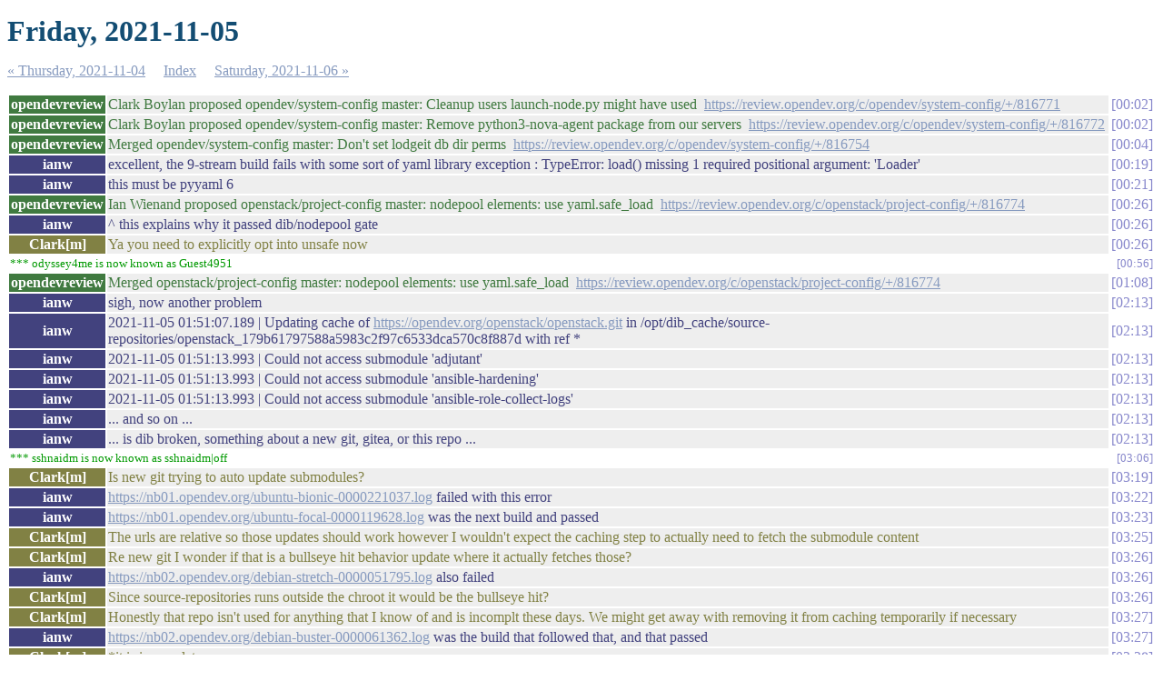

--- FILE ---
content_type: text/html
request_url: https://meetings.opendev.org/irclogs/%23opendev/%23opendev.2021-11-05.log.html
body_size: 16672
content:
<!DOCTYPE html PUBLIC "-//W3C//DTD XHTML 1.0 Strict//EN"
          "http://www.w3.org/TR/xhtml1/DTD/xhtml1-strict.dtd">
<html>
<head>
  <meta http-equiv="Content-Type" content="text/html; charset=UTF-8" />
  <title>Friday, 2021-11-05</title>
  <link rel="stylesheet" href="irclog.css" />
  <meta name="generator" content="irclog2html.py 2.17.2 by Marius Gedminas" />
  <meta name="version" content="2.17.2 - 2019-04-23" />
</head>
<body>
<h1>Friday, 2021-11-05</h1>
<div class="navigation"> <a href="%23opendev.2021-11-04.log.html">&#171; Thursday, 2021-11-04</a> <a href="index.html">Index</a> <a href="%23opendev.2021-11-06.log.html">Saturday, 2021-11-06 &#187;</a> </div>
<table class="irclog">
<tr id="t2021-11-05T00:02:08"><th class="nick" style="background: #407a40">opendevreview</th><td class="text" style="color: #407a40">Clark Boylan proposed opendev/system-config master: Cleanup users launch-node.py might have used&nbsp;&nbsp;<a href="https://review.opendev.org/c/opendev/system-config/+/816771" rel="nofollow">https://review.opendev.org/c/opendev/system-config/+/816771</a></td><td class="time"><a href="#t2021-11-05T00:02:08" class="time">00:02</a></td></tr>
<tr id="t2021-11-05T00:02:08-2"><th class="nick" style="background: #407a40">opendevreview</th><td class="text" style="color: #407a40">Clark Boylan proposed opendev/system-config master: Remove python3-nova-agent package from our servers&nbsp;&nbsp;<a href="https://review.opendev.org/c/opendev/system-config/+/816772" rel="nofollow">https://review.opendev.org/c/opendev/system-config/+/816772</a></td><td class="time"><a href="#t2021-11-05T00:02:08-2" class="time">00:02</a></td></tr>
<tr id="t2021-11-05T00:04:46"><th class="nick" style="background: #407a40">opendevreview</th><td class="text" style="color: #407a40">Merged opendev/system-config master: Don't set lodgeit db dir perms&nbsp;&nbsp;<a href="https://review.opendev.org/c/opendev/system-config/+/816754" rel="nofollow">https://review.opendev.org/c/opendev/system-config/+/816754</a></td><td class="time"><a href="#t2021-11-05T00:04:46" class="time">00:04</a></td></tr>
<tr id="t2021-11-05T00:19:42"><th class="nick" style="background: #42427e">ianw</th><td class="text" style="color: #42427e">excellent, the 9-stream build fails with some sort of yaml library exception : TypeError: load() missing 1 required positional argument: 'Loader'</td><td class="time"><a href="#t2021-11-05T00:19:42" class="time">00:19</a></td></tr>
<tr id="t2021-11-05T00:21:47"><th class="nick" style="background: #42427e">ianw</th><td class="text" style="color: #42427e">this must be pyyaml 6</td><td class="time"><a href="#t2021-11-05T00:21:47" class="time">00:21</a></td></tr>
<tr id="t2021-11-05T00:26:33"><th class="nick" style="background: #407a40">opendevreview</th><td class="text" style="color: #407a40">Ian Wienand proposed openstack/project-config master: nodepool elements: use yaml.safe_load&nbsp;&nbsp;<a href="https://review.opendev.org/c/openstack/project-config/+/816774" rel="nofollow">https://review.opendev.org/c/openstack/project-config/+/816774</a></td><td class="time"><a href="#t2021-11-05T00:26:33" class="time">00:26</a></td></tr>
<tr id="t2021-11-05T00:26:43"><th class="nick" style="background: #42427e">ianw</th><td class="text" style="color: #42427e">^ this explains why it passed dib/nodepool gate</td><td class="time"><a href="#t2021-11-05T00:26:43" class="time">00:26</a></td></tr>
<tr id="t2021-11-05T00:26:44"><th class="nick" style="background: #818144">Clark[m]</th><td class="text" style="color: #818144">Ya you need to explicitly opt into unsafe now</td><td class="time"><a href="#t2021-11-05T00:26:44" class="time">00:26</a></td></tr>
<tr id="t2021-11-05T00:56:24"><td class="nickchange" colspan="2">*** odyssey4me is now known as Guest4951</td><td><a href="#t2021-11-05T00:56:24" class="time">00:56</a></td></tr>
<tr id="t2021-11-05T01:08:52"><th class="nick" style="background: #407a40">opendevreview</th><td class="text" style="color: #407a40">Merged openstack/project-config master: nodepool elements: use yaml.safe_load&nbsp;&nbsp;<a href="https://review.opendev.org/c/openstack/project-config/+/816774" rel="nofollow">https://review.opendev.org/c/openstack/project-config/+/816774</a></td><td class="time"><a href="#t2021-11-05T01:08:52" class="time">01:08</a></td></tr>
<tr id="t2021-11-05T02:13:15"><th class="nick" style="background: #42427e">ianw</th><td class="text" style="color: #42427e">sigh, now another problem</td><td class="time"><a href="#t2021-11-05T02:13:15" class="time">02:13</a></td></tr>
<tr id="t2021-11-05T02:13:32"><th class="nick" style="background: #42427e">ianw</th><td class="text" style="color: #42427e">2021-11-05 01:51:07.189 | Updating cache of <a href="https://opendev.org/openstack/openstack.git" rel="nofollow">https://opendev.org/openstack/openstack.git</a> in /opt/dib_cache/source-repositories/openstack_179b61797588a5983c2f97c6533dca570c8f887d with ref *</td><td class="time"><a href="#t2021-11-05T02:13:32" class="time">02:13</a></td></tr>
<tr id="t2021-11-05T02:13:33"><th class="nick" style="background: #42427e">ianw</th><td class="text" style="color: #42427e">2021-11-05 01:51:13.993 | Could not access submodule 'adjutant'</td><td class="time"><a href="#t2021-11-05T02:13:33" class="time">02:13</a></td></tr>
<tr id="t2021-11-05T02:13:33-2"><th class="nick" style="background: #42427e">ianw</th><td class="text" style="color: #42427e">2021-11-05 01:51:13.993 | Could not access submodule 'ansible-hardening'</td><td class="time"><a href="#t2021-11-05T02:13:33-2" class="time">02:13</a></td></tr>
<tr id="t2021-11-05T02:13:33-3"><th class="nick" style="background: #42427e">ianw</th><td class="text" style="color: #42427e">2021-11-05 01:51:13.993 | Could not access submodule 'ansible-role-collect-logs'</td><td class="time"><a href="#t2021-11-05T02:13:33-3" class="time">02:13</a></td></tr>
<tr id="t2021-11-05T02:13:43"><th class="nick" style="background: #42427e">ianw</th><td class="text" style="color: #42427e">... and so on ...</td><td class="time"><a href="#t2021-11-05T02:13:43" class="time">02:13</a></td></tr>
<tr id="t2021-11-05T02:13:57"><th class="nick" style="background: #42427e">ianw</th><td class="text" style="color: #42427e">... is dib broken, something about a new git, gitea, or this repo ...</td><td class="time"><a href="#t2021-11-05T02:13:57" class="time">02:13</a></td></tr>
<tr id="t2021-11-05T03:06:24"><td class="nickchange" colspan="2">*** sshnaidm is now known as sshnaidm|off</td><td><a href="#t2021-11-05T03:06:24" class="time">03:06</a></td></tr>
<tr id="t2021-11-05T03:19:59"><th class="nick" style="background: #818144">Clark[m]</th><td class="text" style="color: #818144">Is new git trying to auto update submodules?</td><td class="time"><a href="#t2021-11-05T03:19:59" class="time">03:19</a></td></tr>
<tr id="t2021-11-05T03:22:07"><th class="nick" style="background: #42427e">ianw</th><td class="text" style="color: #42427e"><a href="https://nb01.opendev.org/ubuntu-bionic-0000221037.log" rel="nofollow">https://nb01.opendev.org/ubuntu-bionic-0000221037.log</a> failed with this error</td><td class="time"><a href="#t2021-11-05T03:22:07" class="time">03:22</a></td></tr>
<tr id="t2021-11-05T03:23:11"><th class="nick" style="background: #42427e">ianw</th><td class="text" style="color: #42427e"><a href="https://nb01.opendev.org/ubuntu-focal-0000119628.log" rel="nofollow">https://nb01.opendev.org/ubuntu-focal-0000119628.log</a> was the next build and passed</td><td class="time"><a href="#t2021-11-05T03:23:11" class="time">03:23</a></td></tr>
<tr id="t2021-11-05T03:25:51"><th class="nick" style="background: #818144">Clark[m]</th><td class="text" style="color: #818144">The urls are relative so those updates should work however I wouldn't expect the caching step to actually need to fetch the submodule content</td><td class="time"><a href="#t2021-11-05T03:25:51" class="time">03:25</a></td></tr>
<tr id="t2021-11-05T03:26:11"><th class="nick" style="background: #818144">Clark[m]</th><td class="text" style="color: #818144">Re new git I wonder if that is a bullseye hit behavior update where it actually fetches those?</td><td class="time"><a href="#t2021-11-05T03:26:11" class="time">03:26</a></td></tr>
<tr id="t2021-11-05T03:26:24"><th class="nick" style="background: #42427e">ianw</th><td class="text" style="color: #42427e"><a href="https://nb02.opendev.org/debian-stretch-0000051795.log" rel="nofollow">https://nb02.opendev.org/debian-stretch-0000051795.log</a> also failed</td><td class="time"><a href="#t2021-11-05T03:26:24" class="time">03:26</a></td></tr>
<tr id="t2021-11-05T03:26:55"><th class="nick" style="background: #818144">Clark[m]</th><td class="text" style="color: #818144">Since source-repositories runs outside the chroot it would be the bullseye hit?</td><td class="time"><a href="#t2021-11-05T03:26:55" class="time">03:26</a></td></tr>
<tr id="t2021-11-05T03:27:50"><th class="nick" style="background: #818144">Clark[m]</th><td class="text" style="color: #818144">Honestly that repo isn't used for anything that I know of and is incomplt these days. We might get away with removing it from caching temporarily if necessary</td><td class="time"><a href="#t2021-11-05T03:27:50" class="time">03:27</a></td></tr>
<tr id="t2021-11-05T03:27:58"><th class="nick" style="background: #42427e">ianw</th><td class="text" style="color: #42427e"><a href="https://nb02.opendev.org/debian-buster-0000061362.log" rel="nofollow">https://nb02.opendev.org/debian-buster-0000061362.log</a> was the build that followed that, and that passed</td><td class="time"><a href="#t2021-11-05T03:27:58" class="time">03:27</a></td></tr>
<tr id="t2021-11-05T03:28:02"><th class="nick" style="background: #818144">Clark[m]</th><td class="text" style="color: #818144">*it is incomplete</td><td class="time"><a href="#t2021-11-05T03:28:02" class="time">03:28</a></td></tr>
<tr id="t2021-11-05T03:28:34"><th class="nick" style="background: #42427e">ianw</th><td class="text" style="color: #42427e">it seems like possibly running the new git failed once -- may have done something?! -- and further runs are working</td><td class="time"><a href="#t2021-11-05T03:28:34" class="time">03:28</a></td></tr>
<tr id="t2021-11-05T03:28:39"><th class="nick" style="background: #818144">Clark[m]</th><td class="text" style="color: #818144">ianw: maybe we need to see if it affects those older systems specifically? Then my hunch about the chroot is likely wrong</td><td class="time"><a href="#t2021-11-05T03:28:39" class="time">03:28</a></td></tr>
<tr id="t2021-11-05T03:29:09"><th class="nick" style="background: #818144">Clark[m]</th><td class="text" style="color: #818144">Oh I see. Ya maybe something about git repo state on the first pass then git doesn't try again?</td><td class="time"><a href="#t2021-11-05T03:29:09" class="time">03:29</a></td></tr>
<tr id="t2021-11-05T03:29:40"><th class="nick" style="background: #42427e">ianw</th><td class="text" style="color: #42427e">this would be running with the build-system git, not the guest git</td><td class="time"><a href="#t2021-11-05T03:29:40" class="time">03:29</a></td></tr>
<tr id="t2021-11-05T03:30:31"><th class="nick" style="background: #42427e">ianw</th><td class="text" style="color: #42427e">i can't seem to replicate it -- but also the git command-lines run by the caching are ... let's say not a priori obvious</td><td class="time"><a href="#t2021-11-05T03:30:31" class="time">03:30</a></td></tr>
<tr id="t2021-11-05T03:31:09"><th class="nick" style="background: #42427e">ianw</th><td class="text" style="color: #42427e">in short, it happened, twice, on different servers, i don't know why and it doesn't seem to be happening now</td><td class="time"><a href="#t2021-11-05T03:31:09" class="time">03:31</a></td></tr>
<tr id="t2021-11-05T03:44:07"><th class="nick" style="background: #407a40">opendevreview</th><td class="text" style="color: #407a40">Ian Wienand proposed opendev/system-config master: gerrit: mark file reviewed during testing&nbsp;&nbsp;<a href="https://review.opendev.org/c/opendev/system-config/+/816766" rel="nofollow">https://review.opendev.org/c/opendev/system-config/+/816766</a></td><td class="time"><a href="#t2021-11-05T03:44:07" class="time">03:44</a></td></tr>
<tr id="t2021-11-05T04:25:06"><td class="nickchange" colspan="2">*** frenzyfriday|sick is now known as frenzy_friday</td><td><a href="#t2021-11-05T04:25:06" class="time">04:25</a></td></tr>
<tr id="t2021-11-05T04:55:24"><th class="nick" style="background: #42427e">ianw</th><td class="text" style="color: #42427e">it just happened again with <a href="https://nb01.opendev.org/centos-7-0000237899.log" rel="nofollow">https://nb01.opendev.org/centos-7-0000237899.log</a></td><td class="time"><a href="#t2021-11-05T04:55:24" class="time">04:55</a></td></tr>
<tr id="t2021-11-05T04:55:38"><th class="nick" style="background: #42427e">ianw</th><td class="text" style="color: #42427e">the list of submodules is different now</td><td class="time"><a href="#t2021-11-05T04:55:38" class="time">04:55</a></td></tr>
<tr id="t2021-11-05T04:55:50"><th class="nick" style="background: #42427e">ianw</th><td class="text" style="color: #42427e">2021-11-05 04:50:44.107 | Updating cache of <a href="https://opendev.org/openstack/openstack.git" rel="nofollow">https://opendev.org/openstack/openstack.git</a> in /opt/dib_cache/source-repositories/openstack_179b61797588a5983c2f97c6533dca570c8f887d with ref *</td><td class="time"><a href="#t2021-11-05T04:55:50" class="time">04:55</a></td></tr>
<tr id="t2021-11-05T04:55:55"><th class="nick" style="background: #42427e">ianw</th><td class="text" style="color: #42427e">2021-11-05 04:50:48.309 | Could not access submodule 'freezer-tempest-plugin'</td><td class="time"><a href="#t2021-11-05T04:55:55" class="time">04:55</a></td></tr>
<tr id="t2021-11-05T04:55:57"><th class="nick" style="background: #42427e">ianw</th><td class="text" style="color: #42427e">2021-11-05 04:50:48.309 | Could not access submodule 'python-ironicclient'</td><td class="time"><a href="#t2021-11-05T04:55:57" class="time">04:55</a></td></tr>
<tr id="t2021-11-05T04:56:37"><th class="nick" style="background: #42427e">ianw</th><td class="text" style="color: #42427e">i'm just about out of time for today, i'm not going to get to dig on this much further</td><td class="time"><a href="#t2021-11-05T04:56:37" class="time">04:56</a></td></tr>
<tr id="t2021-11-05T05:08:37"><th class="nick" style="background: #407a40">opendevreview</th><td class="text" style="color: #407a40">Ian Wienand proposed opendev/system-config master: gerrit: mark file reviewed during testing&nbsp;&nbsp;<a href="https://review.opendev.org/c/opendev/system-config/+/816766" rel="nofollow">https://review.opendev.org/c/opendev/system-config/+/816766</a></td><td class="time"><a href="#t2021-11-05T05:08:37" class="time">05:08</a></td></tr>
<tr id="t2021-11-05T06:41:40"><th class="nick" style="background: #407a40">opendevreview</th><td class="text" style="color: #407a40">Ian Wienand proposed openstack/project-config master: infra-package-needs: skip haveged start on 9-stream&nbsp;&nbsp;<a href="https://review.opendev.org/c/openstack/project-config/+/816782" rel="nofollow">https://review.opendev.org/c/openstack/project-config/+/816782</a></td><td class="time"><a href="#t2021-11-05T06:41:40" class="time">06:41</a></td></tr>
<tr id="t2021-11-05T07:00:26"><th class="nick" style="background: #407a40">opendevreview</th><td class="text" style="color: #407a40">Merged openstack/project-config master: infra-package-needs: skip haveged start on 9-stream&nbsp;&nbsp;<a href="https://review.opendev.org/c/openstack/project-config/+/816782" rel="nofollow">https://review.opendev.org/c/openstack/project-config/+/816782</a></td><td class="time"><a href="#t2021-11-05T07:00:26" class="time">07:00</a></td></tr>
<tr id="t2021-11-05T09:25:18"><th class="nick" style="background: #407a40">opendevreview</th><td class="text" style="color: #407a40">Merged opendev/system-config master: gerrit: don't chown mariadb container directory&nbsp;&nbsp;<a href="https://review.opendev.org/c/opendev/system-config/+/816750" rel="nofollow">https://review.opendev.org/c/opendev/system-config/+/816750</a></td><td class="time"><a href="#t2021-11-05T09:25:18" class="time">09:25</a></td></tr>
<tr id="t2021-11-05T10:07:41"><th class="nick" style="background: #407a40">opendevreview</th><td class="text" style="color: #407a40">Alfredo Moralejo proposed openstack/project-config master: Fix haveged installation in CentOS7&nbsp;&nbsp;<a href="https://review.opendev.org/c/openstack/project-config/+/816813" rel="nofollow">https://review.opendev.org/c/openstack/project-config/+/816813</a></td><td class="time"><a href="#t2021-11-05T10:07:41" class="time">10:07</a></td></tr>
<tr id="t2021-11-05T10:36:32"><td class="nickchange" colspan="2">*** jpena|off is now known as jpena</td><td><a href="#t2021-11-05T10:36:32" class="time">10:36</a></td></tr>
<tr id="t2021-11-05T10:38:22"><td class="nickchange" colspan="2">*** dviroel|out is now known as dviroel|rover</td><td><a href="#t2021-11-05T10:38:22" class="time">10:38</a></td></tr>
<tr id="t2021-11-05T11:33:21"><td class="nickchange" colspan="2">*** jssfr is now known as foorl</td><td><a href="#t2021-11-05T11:33:21" class="time">11:33</a></td></tr>
<tr id="t2021-11-05T12:00:21"><td class="nickchange" colspan="2">*** mazzy50981 is now known as mazzy5098</td><td><a href="#t2021-11-05T12:00:21" class="time">12:00</a></td></tr>
<tr id="t2021-11-05T13:45:06"><th class="nick" style="background: #854685">fungi</th><td class="text" style="color: #854685">Clark[m]: ianw: i agree, the openstack/openstack repo is unnecessary to cache, i'd be in favor of filtering it out of the repos list explicitly</td><td class="time"><a href="#t2021-11-05T13:45:06" class="time">13:45</a></td></tr>
<tr id="t2021-11-05T14:18:42"><th class="nick" style="background: #407a40">opendevreview</th><td class="text" style="color: #407a40">Andre Aranha proposed zuul/zuul-jobs master: Add fips version of jobs needed for OpenStack&nbsp;&nbsp;<a href="https://review.opendev.org/c/zuul/zuul-jobs/+/816385" rel="nofollow">https://review.opendev.org/c/zuul/zuul-jobs/+/816385</a></td><td class="time"><a href="#t2021-11-05T14:18:42" class="time">14:18</a></td></tr>
<tr id="t2021-11-05T14:23:31"><th class="nick" style="background: #488888">clarkb</th><td class="text" style="color: #488888">fungi: re the user changes in <a href="https://review.opendev.org/c/opendev/system-config/+/816769/1/playbooks/roles/gerritbot/tasks/main.yaml" rel="nofollow">https://review.opendev.org/c/opendev/system-config/+/816769/1/playbooks/roles/gerritbot/tasks/main.yaml</a> we are defaulting to uid 11000 with the idea that other bot users could be 11001 etc or 12000 and so on. What I'm not sure about and questioning now is if we install a distro package that creates a new system user will it create that as uid 11001 after</td><td class="time"><a href="#t2021-11-05T14:23:31" class="time">14:23</a></td></tr>
<tr id="t2021-11-05T14:23:33"><th class="nick" style="background: #488888">clarkb</th><td class="text" style="color: #488888">we create that user?</td><td class="time"><a href="#t2021-11-05T14:23:33" class="time">14:23</a></td></tr>
<tr id="t2021-11-05T14:24:11"><th class="nick" style="background: #854685">fungi</th><td class="text" style="color: #854685">it will if 11000 is in the range adduser is willing to use</td><td class="time"><a href="#t2021-11-05T14:24:11" class="time">14:24</a></td></tr>
<tr id="t2021-11-05T14:25:33"><th class="nick" style="background: #854685">fungi</th><td class="text" style="color: #854685">on review.o.o, adduser.conf lists LAST_UID=59999 and LAST_GID=59999 so, yes it will assume no new users should be created lower than 11000 if there's a 11000 in passwd/groups</td><td class="time"><a href="#t2021-11-05T14:25:33" class="time">14:25</a></td></tr>
<tr id="t2021-11-05T14:26:29"><th class="nick" style="background: #488888">clarkb</th><td class="text" style="color: #488888">fungi: a better example might be zk04.opendev.org. Since that has zk running as 10001 (I used it as an example here)</td><td class="time"><a href="#t2021-11-05T14:26:29" class="time">14:26</a></td></tr>
<tr id="t2021-11-05T14:26:42"><th class="nick" style="background: #854685">fungi</th><td class="text" style="color: #854685">at one point we were setting FIRST_UID and FIRST_GID higher than 1000 i thought, but doesn't look like it now</td><td class="time"><a href="#t2021-11-05T14:26:42" class="time">14:26</a></td></tr>
<tr id="t2021-11-05T14:27:29"><th class="nick" style="background: #488888">clarkb</th><td class="text" style="color: #488888">so&nbsp;&nbsp;Igess the next question I have is this a problem and do we need to fix the existing zuul/nodepool/zk uid assignments</td><td class="time"><a href="#t2021-11-05T14:27:29" class="time">14:27</a></td></tr>
<tr id="t2021-11-05T14:28:39"><th class="nick" style="background: #488888">clarkb</th><td class="text" style="color: #488888">fungi: I suppose as an alternative I can create it as a non system user?</td><td class="time"><a href="#t2021-11-05T14:28:39" class="time">14:28</a></td></tr>
<tr id="t2021-11-05T14:28:53"><th class="nick" style="background: #854685">fungi</th><td class="text" style="color: #854685">it can become a problem if we rsync files or detach/attach a cinder volume during server replacements</td><td class="time"><a href="#t2021-11-05T14:28:53" class="time">14:28</a></td></tr>
<tr id="t2021-11-05T14:28:56"><th class="nick" style="background: #488888">clarkb</th><td class="text" style="color: #488888">then system packages will continue to use their normal range and we already manage our actual users with specific uids so that won't conflict?</td><td class="time"><a href="#t2021-11-05T14:28:56" class="time">14:28</a></td></tr>
<tr id="t2021-11-05T14:29:47"><th class="nick" style="background: #854685">fungi</th><td class="text" style="color: #854685">not sure what you mean by non system user</td><td class="time"><a href="#t2021-11-05T14:29:47" class="time">14:29</a></td></tr>
<tr id="t2021-11-05T14:30:07"><th class="nick" style="background: #488888">clarkb</th><td class="text" style="color: #488888">fungi: a regular user eg system: false/no in that ansible task</td><td class="time"><a href="#t2021-11-05T14:30:07" class="time">14:30</a></td></tr>
<tr id="t2021-11-05T14:30:31"><th class="nick" style="background: #854685">fungi</th><td class="text" style="color: #854685">if you're talking about adduser --system that normally causes it to pick a uid/gid from the &quot;system&quot; range rather than the normal user range</td><td class="time"><a href="#t2021-11-05T14:30:31" class="time">14:30</a></td></tr>
<tr id="t2021-11-05T14:31:33"><th class="nick" style="background: #488888">clarkb</th><td class="text" style="color: #488888">fungi: yes I know. We have created the zuul/nodepool/zookeeper users with a high (10001) uid and set it as a system user in ansible</td><td class="time"><a href="#t2021-11-05T14:31:33" class="time">14:31</a></td></tr>
<tr id="t2021-11-05T14:31:53"><th class="nick" style="background: #488888">clarkb</th><td class="text" style="color: #488888">I'm wondering if it would be better to not create these users as system users so that system packages can continue to pick from the normal range</td><td class="time"><a href="#t2021-11-05T14:31:53" class="time">14:31</a></td></tr>
<tr id="t2021-11-05T14:31:58"><th class="nick" style="background: #488888">clarkb</th><td class="text" style="color: #488888">normal range for system users I mean</td><td class="time"><a href="#t2021-11-05T14:31:58" class="time">14:31</a></td></tr>
<tr id="t2021-11-05T14:32:12"><th class="nick" style="background: #488888">clarkb</th><td class="text" style="color: #488888">then our non system users can have hardcoded uids and since we manage those directly we can keep them from getting too out of sync?</td><td class="time"><a href="#t2021-11-05T14:32:12" class="time">14:32</a></td></tr>
<tr id="t2021-11-05T14:33:37"><th class="nick" style="background: #854685">fungi</th><td class="text" style="color: #854685">i still don't understand. if we explicitly picked a uid/gid outside the &quot;system&quot; range then it's not really a system user anyway and &quot;system&quot; user uids/gids picked by the package maintscripts will be unaffected anyway</td><td class="time"><a href="#t2021-11-05T14:33:37" class="time">14:33</a></td></tr>
<tr id="t2021-11-05T14:35:10"><th class="nick" style="background: #488888">clarkb</th><td class="text" style="color: #488888">fungi: ok I don't know what the system: yes in the ansible that I cargo culted from the zookeeper ansible will dothen</td><td class="time"><a href="#t2021-11-05T14:35:10" class="time">14:35</a></td></tr>
<tr id="t2021-11-05T14:35:18"><th class="nick" style="background: #488888">clarkb</th><td class="text" style="color: #488888">fungi: is there no other flag for system vs not?</td><td class="time"><a href="#t2021-11-05T14:35:18" class="time">14:35</a></td></tr>
<tr id="t2021-11-05T14:35:42"><th class="nick" style="background: #854685">fungi</th><td class="text" style="color: #854685">not sure what you mean by flag</td><td class="time"><a href="#t2021-11-05T14:35:42" class="time">14:35</a></td></tr>
<tr id="t2021-11-05T14:36:16"><th class="nick" style="background: #488888">clarkb</th><td class="text" style="color: #488888"><a href="https://review.opendev.org/c/opendev/system-config/+/816769/1/playbooks/roles/gerritbot/tasks/main.yaml" rel="nofollow">https://review.opendev.org/c/opendev/system-config/+/816769/1/playbooks/roles/gerritbot/tasks/main.yaml</a> line 14</td><td class="time"><a href="#t2021-11-05T14:36:16" class="time">14:36</a></td></tr>
<tr id="t2021-11-05T14:36:17"><th class="nick" style="background: #854685">fungi</th><td class="text" style="color: #854685">the adduser manpage explains what adduser --system does, there are behaviors it switches besides just which uid/gid range is used</td><td class="time"><a href="#t2021-11-05T14:36:17" class="time">14:36</a></td></tr>
<tr id="t2021-11-05T14:36:24"><th class="nick" style="background: #488888">clarkb</th><td class="text" style="color: #488888">maybe that is a noop if we set our own uids and gids</td><td class="time"><a href="#t2021-11-05T14:36:24" class="time">14:36</a></td></tr>
<tr id="t2021-11-05T14:38:59"><th class="nick" style="background: #488888">clarkb</th><td class="text" style="color: #488888">fungi: basically what I'm saying is we already do this for zuul/nodepool/zk. If this is a problem we not only need to rethink my gerritbot change but those systems as well potentially</td><td class="time"><a href="#t2021-11-05T14:38:59" class="time">14:38</a></td></tr>
<tr id="t2021-11-05T14:39:10"><th class="nick" style="background: #488888">clarkb</th><td class="text" style="color: #488888">but I'm not yet sure if there is a problem with what I have proposed</td><td class="time"><a href="#t2021-11-05T14:39:10" class="time">14:39</a></td></tr>
<tr id="t2021-11-05T14:39:21"><th class="nick" style="background: #488888">clarkb</th><td class="text" style="color: #488888">it just occurred to me overnight that there may be and it was worth considering</td><td class="time"><a href="#t2021-11-05T14:39:21" class="time">14:39</a></td></tr>
<tr id="t2021-11-05T14:40:26"><th class="nick" style="background: #854685">fungi</th><td class="text" style="color: #854685">we went through this some years ago when we were still using puppet, and concluded that the sanest option was to create a gap between LAST_SYSTEM_UID and FIRST_UID where we could create our static uids</td><td class="time"><a href="#t2021-11-05T14:40:26" class="time">14:40</a></td></tr>
<tr id="t2021-11-05T14:41:04"><th class="nick" style="background: #854685">fungi</th><td class="text" style="color: #854685">another alternative is to pick uids/gids strictly greater than LAST_UID and LAST_GID (59999 looks like)</td><td class="time"><a href="#t2021-11-05T14:41:04" class="time">14:41</a></td></tr>
<tr id="t2021-11-05T14:42:00"><th class="nick" style="background: #407a40">opendevreview</th><td class="text" style="color: #407a40">Alfredo Moralejo proposed opendev/system-config master: Add CentOS Stream 9 to AFS mirrors sync&nbsp;&nbsp;<a href="https://review.opendev.org/c/opendev/system-config/+/816852" rel="nofollow">https://review.opendev.org/c/opendev/system-config/+/816852</a></td><td class="time"><a href="#t2021-11-05T14:42:00" class="time">14:42</a></td></tr>
<tr id="t2021-11-05T15:15:39"><th class="nick" style="background: #488888">clarkb</th><td class="text" style="color: #488888">fungi: we do set UID_MIN etc in opendev/system-config/playbooks/roles/base/users/files/Debian/login.defs</td><td class="time"><a href="#t2021-11-05T15:15:39" class="time">15:15</a></td></tr>
<tr id="t2021-11-05T15:15:47"><th class="nick" style="background: #488888">clarkb</th><td class="text" style="color: #488888">I think that was the conclusion of the puppet stuff and it got ported to ansible</td><td class="time"><a href="#t2021-11-05T15:15:47" class="time">15:15</a></td></tr>
<tr id="t2021-11-05T15:16:15"><th class="nick" style="background: #854685">fungi</th><td class="text" style="color: #854685">oh, it's just not in adduser.conf</td><td class="time"><a href="#t2021-11-05T15:16:15" class="time">15:16</a></td></tr>
<tr id="t2021-11-05T15:16:35"><th class="nick" style="background: #488888">clarkb</th><td class="text" style="color: #488888">looking at that I guess I should set this new user to 60001?</td><td class="time"><a href="#t2021-11-05T15:16:35" class="time">15:16</a></td></tr>
<tr id="t2021-11-05T15:16:44"><th class="nick" style="background: #488888">clarkb</th><td class="text" style="color: #488888">(and then maybe one day we do the same with zuul/nodepool/zk?)</td><td class="time"><a href="#t2021-11-05T15:16:44" class="time">15:16</a></td></tr>
<tr id="t2021-11-05T15:19:40"><th class="nick" style="background: #488888">clarkb</th><td class="text" style="color: #488888">fungi: maybe we should hold a node for my proposed change then install a package that adds a user and confirm the behafior?</td><td class="time"><a href="#t2021-11-05T15:19:40" class="time">15:19</a></td></tr>
<tr id="t2021-11-05T15:20:10"><th class="nick" style="background: #854685">fungi</th><td class="text" style="color: #854685">so maybe adduser is obeying the values in login.defs rather than adduser.conf?</td><td class="time"><a href="#t2021-11-05T15:20:10" class="time">15:20</a></td></tr>
<tr id="t2021-11-05T15:20:42"><th class="nick" style="background: #488888">clarkb</th><td class="text" style="color: #488888">ya or not. That is why I'm wondering if we should test it. Seems like having a good answer to this is important to making whatever approach we take erliable as we apply it to other setups</td><td class="time"><a href="#t2021-11-05T15:20:42" class="time">15:20</a></td></tr>
<tr id="t2021-11-05T15:20:52"><th class="nick" style="background: #488888">clarkb</th><td class="text" style="color: #488888">basically invest in getting it right the first time then we can reapply that over and over again</td><td class="time"><a href="#t2021-11-05T15:20:52" class="time">15:20</a></td></tr>
<tr id="t2021-11-05T15:24:33"><th class="nick" style="background: #854685">fungi</th><td class="text" style="color: #854685">looks like useradd goes by what's in login.defs, while adduser relies on adduser.conf</td><td class="time"><a href="#t2021-11-05T15:24:33" class="time">15:24</a></td></tr>
<tr id="t2021-11-05T15:26:14"><th class="nick" style="background: #8c4a4a">mordred</th><td class="text" style="color: #8c4a4a">I love adduser vs useradd</td><td class="time"><a href="#t2021-11-05T15:26:14" class="time">15:26</a></td></tr>
<tr id="t2021-11-05T15:27:05"><th class="nick" style="background: #488888">clarkb</th><td class="text" style="color: #488888">I guess now we need to figure out which ansible uses?</td><td class="time"><a href="#t2021-11-05T15:27:05" class="time">15:27</a></td></tr>
<tr id="t2021-11-05T15:52:23"><th class="nick" style="background: #488888">clarkb</th><td class="text" style="color: #488888">fungi: I'm going to review some zuul changes, but then I'll come back to this and probably set up a held node and we can experiment with it. I do think it is worthwhile to sort out properly before we do this to too many things</td><td class="time"><a href="#t2021-11-05T15:52:23" class="time">15:52</a></td></tr>
<tr id="t2021-11-05T15:52:54"><th class="nick" style="background: #854685">fungi</th><td class="text" style="color: #854685">yeah, i agree</td><td class="time"><a href="#t2021-11-05T15:52:54" class="time">15:52</a></td></tr>
<tr id="t2021-11-05T15:53:06"><th class="nick" style="background: #854685">fungi</th><td class="text" style="color: #854685">also we should probably make login.defs and adduser.conf consistent</td><td class="time"><a href="#t2021-11-05T15:53:06" class="time">15:53</a></td></tr>
<tr id="t2021-11-05T15:54:03"><th class="nick" style="background: #854685">fungi</th><td class="text" style="color: #854685">one option would be to drop LAST_UID and LAST_GID to 9999 (that ought to be plenty for normal users without static uids/gids anyway)</td><td class="time"><a href="#t2021-11-05T15:54:03" class="time">15:54</a></td></tr>
<tr id="t2021-11-05T15:58:10"><th class="nick" style="background: #488888">clarkb</th><td class="text" style="color: #488888">oh ya I like that. Then we're no longer in conflict with the 10001 stuff</td><td class="time"><a href="#t2021-11-05T15:58:10" class="time">15:58</a></td></tr>
<tr id="t2021-11-05T16:16:02"><td class="nickchange" colspan="2">*** marios is now known as marios|out</td><td><a href="#t2021-11-05T16:16:02" class="time">16:16</a></td></tr>
<tr id="t2021-11-05T16:22:28"><th class="nick" style="background: #488888">clarkb</th><td class="text" style="color: #488888">tristanC: where is the Dockerfile for matrix-gerritbot?</td><td class="time"><a href="#t2021-11-05T16:22:28" class="time">16:22</a></td></tr>
<tr id="t2021-11-05T16:22:38"><th class="nick" style="background: #488888">clarkb</th><td class="text" style="color: #488888">I didn't see it in the matrix-gerritbot software repo</td><td class="time"><a href="#t2021-11-05T16:22:38" class="time">16:22</a></td></tr>
<tr id="t2021-11-05T16:30:54"><th class="nick" style="background: #407a40">opendevreview</th><td class="text" style="color: #407a40">Clark Boylan proposed opendev/system-config master: Run gerritbot with a user that will be shared with matrix-gerritbot&nbsp;&nbsp;<a href="https://review.opendev.org/c/opendev/system-config/+/816769" rel="nofollow">https://review.opendev.org/c/opendev/system-config/+/816769</a></td><td class="time"><a href="#t2021-11-05T16:30:54" class="time">16:30</a></td></tr>
<tr id="t2021-11-05T16:30:54-2"><th class="nick" style="background: #407a40">opendevreview</th><td class="text" style="color: #407a40">Clark Boylan proposed opendev/system-config master: Run matrix-gerritbot with gerritbot user&nbsp;&nbsp;<a href="https://review.opendev.org/c/opendev/system-config/+/816770" rel="nofollow">https://review.opendev.org/c/opendev/system-config/+/816770</a></td><td class="time"><a href="#t2021-11-05T16:30:54-2" class="time">16:30</a></td></tr>
<tr id="t2021-11-05T16:31:05"><th class="nick" style="background: #488888">clarkb</th><td class="text" style="color: #488888">fungi: ^ I put a forced failure in testinfra tests and I'll make a node hold.</td><td class="time"><a href="#t2021-11-05T16:31:05" class="time">16:31</a></td></tr>
<tr id="t2021-11-05T16:31:20"><th class="nick" style="background: #854685">fungi</th><td class="text" style="color: #854685">excellent</td><td class="time"><a href="#t2021-11-05T16:31:20" class="time">16:31</a></td></tr>
<tr id="t2021-11-05T16:31:45"><th class="nick" style="background: #488888">clarkb</th><td class="text" style="color: #488888">heh I was going to clean up my old holds but they aren't there due to the zuul restarts. I'll check nodepool directly after this</td><td class="time"><a href="#t2021-11-05T16:31:45" class="time">16:31</a></td></tr>
<tr id="t2021-11-05T16:36:16"><th class="nick" style="background: #488888">clarkb</th><td class="text" style="color: #488888">frickler: corvus: ianw: you've each got at least one &quot;leaked&quot; hold node. I'm not sure if they are still in use or not so I'll leave them as is but if you get a chance to look on the nodepool side can you do that and delete the node(s) if not longer needed?</td><td class="time"><a href="#t2021-11-05T16:36:16" class="time">16:36</a></td></tr>
<tr id="t2021-11-05T16:37:15"><th class="nick" style="background: #488888">clarkb</th><td class="text" style="color: #488888">or I can clean them up if you don't need them anymore (frickler has an oom debug node, corvus a registry debug node and ianw buildkit and gerrit 3.4 nodes. of these I suspect at least the gerrit 3.4 node is still used)</td><td class="time"><a href="#t2021-11-05T16:37:15" class="time">16:37</a></td></tr>
<tr id="t2021-11-05T16:38:40"><th class="nick" style="background: #407a40">opendevreview</th><td class="text" style="color: #407a40">Clark Boylan proposed opendev/system-config master: Run haproxy-statsd as uid 1000&nbsp;&nbsp;<a href="https://review.opendev.org/c/opendev/system-config/+/816764" rel="nofollow">https://review.opendev.org/c/opendev/system-config/+/816764</a></td><td class="time"><a href="#t2021-11-05T16:38:40" class="time">16:38</a></td></tr>
<tr id="t2021-11-05T16:39:19"><th class="nick" style="background: #488888">clarkb</th><td class="text" style="color: #488888">apparently you can override user in a straightforward manner but group info has to be in the groups file on the image? I'll get another patchset up for zk's related change but I think that means we should prefer setting only the user in docker-compose.yaml</td><td class="time"><a href="#t2021-11-05T16:39:19" class="time">16:39</a></td></tr>
<tr id="t2021-11-05T16:40:24"><th class="nick" style="background: #488888">clarkb</th><td class="text" style="color: #488888">actually no zookeeper itself sets it uid:group too so I'll leave that one alone.</td><td class="time"><a href="#t2021-11-05T16:40:24" class="time">16:40</a></td></tr>
<tr id="t2021-11-05T16:41:50"><th class="nick" style="background: #488888">clarkb</th><td class="text" style="color: #488888">but the more I read docs the less sure I am this is correct :/</td><td class="time"><a href="#t2021-11-05T16:41:50" class="time">16:41</a></td></tr>
<tr id="t2021-11-05T16:45:14"><th class="nick" style="background: #4b904b">tristanC</th><td class="text" style="color: #4b904b">clarkb: there is no Dockerfile, the image is built with nix</td><td class="time"><a href="#t2021-11-05T16:45:14" class="time">16:45</a></td></tr>
<tr id="t2021-11-05T16:45:33"><th class="nick" style="background: #407a40">opendevreview</th><td class="text" style="color: #407a40">Clark Boylan proposed opendev/system-config master: Run haproxy-statsd as uid 1000&nbsp;&nbsp;<a href="https://review.opendev.org/c/opendev/system-config/+/816764" rel="nofollow">https://review.opendev.org/c/opendev/system-config/+/816764</a></td><td class="time"><a href="#t2021-11-05T16:45:33" class="time">16:45</a></td></tr>
<tr id="t2021-11-05T16:46:44"><th class="nick" style="background: #4d4d93">frickler</th><td class="text" style="color: #4d4d93">clarkb: the oom debug node can be removed (that helped in identifying the bullseye qemu issue), but I have two questions: a) how did you link it to &quot;oom debug&quot; when that info is no longer in zuul? b) how to properly clean it up, just a &quot;nodepool delete&quot;?</td><td class="time"><a href="#t2021-11-05T16:46:44" class="time">16:46</a></td></tr>
<tr id="t2021-11-05T16:47:32"><th class="nick" style="background: #488888">clarkb</th><td class="text" style="color: #488888">frickler: if you do a nodepool list --detail | grep hold you get all of the held nodes including their detailed message from the zuul hold side. I used that to identify what it was held for. Then ya you nodepool delete $nodeid on a nodepool node</td><td class="time"><a href="#t2021-11-05T16:47:32" class="time">16:47</a></td></tr>
<tr id="t2021-11-05T16:47:33"><th class="nick" style="background: #854685">fungi</th><td class="text" style="color: #854685">frickler: nodepool list --detail</td><td class="time"><a href="#t2021-11-05T16:47:33" class="time">16:47</a></td></tr>
<tr id="t2021-11-05T16:47:49"><th class="nick" style="background: #854685">fungi</th><td class="text" style="color: #854685">the comment from the autohold gets copied into the node info</td><td class="time"><a href="#t2021-11-05T16:47:49" class="time">16:47</a></td></tr>
<tr id="t2021-11-05T16:48:01"><th class="nick" style="background: #4b904b">tristanC</th><td class="text" style="color: #4b904b">clarkb: is there something missing from the image?</td><td class="time"><a href="#t2021-11-05T16:48:01" class="time">16:48</a></td></tr>
<tr id="t2021-11-05T16:48:44"><th class="nick" style="background: #488888">clarkb</th><td class="text" style="color: #488888">tristanC: I was mostly curious as I'm looking at changing how the bot runs a little bit and thought it might be nice to look at.</td><td class="time"><a href="#t2021-11-05T16:48:44" class="time">16:48</a></td></tr>
<tr id="t2021-11-05T16:51:05"><th class="nick" style="background: #4b904b">tristanC</th><td class="text" style="color: #4b904b">clarkb: the image is defined as <a href="https://github.com/softwarefactory-project/gerritbot-matrix/blob/master/flake.nix#L56-L64" rel="nofollow">https://github.com/softwarefactory-project/gerritbot-matrix/blob/master/flake.nix#L56-L64</a>&nbsp;&nbsp;, here is the documentation <a href="https://nixos.org/manual/nixpkgs/stable/#sec-pkgs-dockerTools" rel="nofollow">https://nixos.org/manual/nixpkgs/stable/#sec-pkgs-dockerTools</a></td><td class="time"><a href="#t2021-11-05T16:51:05" class="time">16:51</a></td></tr>
<tr id="t2021-11-05T16:51:27"><th class="nick" style="background: #407a40">opendevreview</th><td class="text" style="color: #407a40">Clark Boylan proposed opendev/system-config master: Run gerritbot with a user that will be shared with matrix-gerritbot&nbsp;&nbsp;<a href="https://review.opendev.org/c/opendev/system-config/+/816769" rel="nofollow">https://review.opendev.org/c/opendev/system-config/+/816769</a></td><td class="time"><a href="#t2021-11-05T16:51:27" class="time">16:51</a></td></tr>
<tr id="t2021-11-05T16:51:27-2"><th class="nick" style="background: #407a40">opendevreview</th><td class="text" style="color: #407a40">Clark Boylan proposed opendev/system-config master: Run matrix-gerritbot with gerritbot user&nbsp;&nbsp;<a href="https://review.opendev.org/c/opendev/system-config/+/816770" rel="nofollow">https://review.opendev.org/c/opendev/system-config/+/816770</a></td><td class="time"><a href="#t2021-11-05T16:51:27-2" class="time">16:51</a></td></tr>
<tr id="t2021-11-05T16:51:31"><th class="nick" style="background: #488888">clarkb</th><td class="text" style="color: #488888">tristanC: ^ related to that effort</td><td class="time"><a href="#t2021-11-05T16:51:31" class="time">16:51</a></td></tr>
<tr id="t2021-11-05T16:52:13"><th class="nick" style="background: #4d4d93">frickler</th><td class="text" style="color: #4d4d93">ah, I missed the --detail thing, thx. node deleted</td><td class="time"><a href="#t2021-11-05T16:52:13" class="time">16:52</a></td></tr>
<tr id="t2021-11-05T16:52:24"><th class="nick" style="background: #488888">clarkb</th><td class="text" style="color: #488888">frickler: thanks!</td><td class="time"><a href="#t2021-11-05T16:52:24" class="time">16:52</a></td></tr>
<tr id="t2021-11-05T16:53:33"><th class="nick" style="background: #488888">clarkb</th><td class="text" style="color: #488888">tristanC: I guess the container is defined to run as root in there? Will have to see how testing goes for overriding that</td><td class="time"><a href="#t2021-11-05T16:53:33" class="time">16:53</a></td></tr>
<tr id="t2021-11-05T16:54:09"><th class="nick" style="background: #488888">clarkb</th><td class="text" style="color: #488888">It was complaining about a lack of content in the groups file. I thought that was maybe related to a yaml parsing issue, but now wonder if no groups file exists at all and that is part of the issue?</td><td class="time"><a href="#t2021-11-05T16:54:09" class="time">16:54</a></td></tr>
<tr id="t2021-11-05T16:56:29"><th class="nick" style="background: #97974f">corvus</th><td class="text" style="color: #97974f">clarkb: deleted</td><td class="time"><a href="#t2021-11-05T16:56:29" class="time">16:56</a></td></tr>
<tr id="t2021-11-05T16:58:03"><th class="nick" style="background: #488888">clarkb</th><td class="text" style="color: #488888">my rough plan for today is to get the haproxy statsd update changes in and if that looks happy maybe go for the zookeeper statsd changes too</td><td class="time"><a href="#t2021-11-05T16:58:03" class="time">16:58</a></td></tr>
<tr id="t2021-11-05T16:58:24"><th class="nick" style="background: #488888">clarkb</th><td class="text" style="color: #488888">While also figuring out user stuff in 816769</td><td class="time"><a href="#t2021-11-05T16:58:24" class="time">16:58</a></td></tr>
<tr id="t2021-11-05T17:01:23"><th class="nick" style="background: #4b904b">tristanC</th><td class="text" style="color: #4b904b">clarkb: the user is not defined, but yes it currently expect uid 0 for the home directory needed by openssh</td><td class="time"><a href="#t2021-11-05T17:01:23" class="time">17:01</a></td></tr>
<tr id="t2021-11-05T17:13:59"><th class="nick" style="background: #488888">clarkb</th><td class="text" style="color: #488888">I've approved the bullseye updated for haproxy-statsd</td><td class="time"><a href="#t2021-11-05T17:13:59" class="time">17:13</a></td></tr>
<tr id="t2021-11-05T17:14:23"><th class="nick" style="background: #488888">clarkb</th><td class="text" style="color: #488888">fungi: if you can rereview <a href="https://review.opendev.org/c/opendev/system-config/+/816764" rel="nofollow">https://review.opendev.org/c/opendev/system-config/+/816764</a> that would be great. I'm not sure if the : before was causing problems or not but this makes it more consistent with other setups.</td><td class="time"><a href="#t2021-11-05T17:14:23" class="time">17:14</a></td></tr>
<tr id="t2021-11-05T17:22:17"><td class="nickchange" colspan="2">*** jpena is now known as jpena|off</td><td><a href="#t2021-11-05T17:22:17" class="time">17:22</a></td></tr>
<tr id="t2021-11-05T17:32:34"><th class="nick" style="background: #488888">clarkb</th><td class="text" style="color: #488888">fungi: ok 158.69.73.60 is up and running. Do you think I should run a useradd and an adduser for both system and non system users and see what the results are? then maybe install a package that comes with a system user/group (libvirt?)</td><td class="time"><a href="#t2021-11-05T17:32:34" class="time">17:32</a></td></tr>
<tr id="t2021-11-05T17:35:08"><th class="nick" style="background: #488888">clarkb</th><td class="text" style="color: #488888">I'm going to start with the package install since that is easy to uninstall nd purge</td><td class="time"><a href="#t2021-11-05T17:35:08" class="time">17:35</a></td></tr>
<tr id="t2021-11-05T17:36:22"><th class="nick" style="background: #854685">fungi</th><td class="text" style="color: #854685">yeah, those sound like good enough tests</td><td class="time"><a href="#t2021-11-05T17:36:22" class="time">17:36</a></td></tr>
<tr id="t2021-11-05T17:37:00"><th class="nick" style="background: #488888">clarkb</th><td class="text" style="color: #488888">huh libvirt doesn't add a user or group I swear that it did /me checks devstack</td><td class="time"><a href="#t2021-11-05T17:37:00" class="time">17:37</a></td></tr>
<tr id="t2021-11-05T17:37:57"><th class="nick" style="background: #854685">fungi</th><td class="text" style="color: #854685">well, also packages which add users are going to do so in the system (100-999 by default) range</td><td class="time"><a href="#t2021-11-05T17:37:57" class="time">17:37</a></td></tr>
<tr id="t2021-11-05T17:38:31"><th class="nick" style="background: #854685">fungi</th><td class="text" style="color: #854685">clarkb: try installing snmpd?</td><td class="time"><a href="#t2021-11-05T17:38:31" class="time">17:38</a></td></tr>
<tr id="t2021-11-05T17:38:52"><th class="nick" style="background: #854685">fungi</th><td class="text" style="color: #854685">it creates a Debian-snmp user and group</td><td class="time"><a href="#t2021-11-05T17:38:52" class="time">17:38</a></td></tr>
<tr id="t2021-11-05T17:40:07"><th class="nick" style="background: #488888">clarkb</th><td class="text" style="color: #488888">I needed libvirt-daemon-system apparently</td><td class="time"><a href="#t2021-11-05T17:40:07" class="time">17:40</a></td></tr>
<tr id="t2021-11-05T17:40:18"><th class="nick" style="background: #488888">clarkb</th><td class="text" style="color: #488888">looks like libvirt-dnsmasq got uid 112 which is the next system uid in the low range</td><td class="time"><a href="#t2021-11-05T17:40:18" class="time">17:40</a></td></tr>
<tr id="t2021-11-05T17:40:28"><th class="nick" style="background: #488888">clarkb</th><td class="text" style="color: #488888">(thats a good indication we aren't breaking this too much)</td><td class="time"><a href="#t2021-11-05T17:40:28" class="time">17:40</a></td></tr>
<tr id="t2021-11-05T17:40:37"><th class="nick" style="background: #488888">clarkb</th><td class="text" style="color: #488888">I'll try snmpd and then adduser/useradd stuff</td><td class="time"><a href="#t2021-11-05T17:40:37" class="time">17:40</a></td></tr>
<tr id="t2021-11-05T17:40:47"><th class="nick" style="background: #488888">clarkb</th><td class="text" style="color: #488888">fungi: snmp is already there</td><td class="time"><a href="#t2021-11-05T17:40:47" class="time">17:40</a></td></tr>
<tr id="t2021-11-05T17:40:52"><th class="nick" style="background: #488888">clarkb</th><td class="text" style="color: #488888">from before we add our stuff on top</td><td class="time"><a href="#t2021-11-05T17:40:52" class="time">17:40</a></td></tr>
<tr id="t2021-11-05T17:42:02"><th class="nick" style="background: #854685">fungi</th><td class="text" style="color: #854685">oh, right, this is less a test node and more a deployed server in that regard</td><td class="time"><a href="#t2021-11-05T17:42:02" class="time">17:42</a></td></tr>
<tr id="t2021-11-05T17:44:08"><th class="nick" style="background: #854685">fungi</th><td class="text" style="color: #854685">clarkb: looking at my workstation, try installing usbmuxd</td><td class="time"><a href="#t2021-11-05T17:44:08" class="time">17:44</a></td></tr>
<tr id="t2021-11-05T17:44:24"><th class="nick" style="background: #854685">fungi</th><td class="text" style="color: #854685">should create a usbmux user</td><td class="time"><a href="#t2021-11-05T17:44:24" class="time">17:44</a></td></tr>
<tr id="t2021-11-05T17:44:58"><th class="nick" style="background: #854685">fungi</th><td class="text" style="color: #854685">or try tcpdump, or postgresql</td><td class="time"><a href="#t2021-11-05T17:44:58" class="time">17:44</a></td></tr>
<tr id="t2021-11-05T17:46:42"><th class="nick" style="background: #854685">fungi</th><td class="text" style="color: #854685">tcpdump might be the best test since it has few deps and creates both a user and a group, whereas usbmux only creates a user</td><td class="time"><a href="#t2021-11-05T17:46:42" class="time">17:46</a></td></tr>
<tr id="t2021-11-05T17:52:55"><th class="nick" style="background: #488888">clarkb</th><td class="text" style="color: #488888">fungi: <a href="https://paste.opendev.org/show/bRbYPCBvUhstKOGyCnNs/" rel="nofollow">https://paste.opendev.org/show/bRbYPCBvUhstKOGyCnNs/</a></td><td class="time"><a href="#t2021-11-05T17:52:55" class="time">17:52</a></td></tr>
<tr id="t2021-11-05T17:53:10"><th class="nick" style="background: #488888">clarkb</th><td class="text" style="color: #488888">it seems that adduser/addgroup do what we want but useradd/groupadd do not</td><td class="time"><a href="#t2021-11-05T17:53:10" class="time">17:53</a></td></tr>
<tr id="t2021-11-05T17:53:52"><th class="nick" style="background: #488888">clarkb</th><td class="text" style="color: #488888">It seems that login.defs are ignored by adduser hence adding the 1000 uid</td><td class="time"><a href="#t2021-11-05T17:53:52" class="time">17:53</a></td></tr>
<tr id="t2021-11-05T17:54:13"><th class="nick" style="background: #488888">clarkb</th><td class="text" style="color: #488888">then useradd respects login.defs and adds the user as biggest uid +1</td><td class="time"><a href="#t2021-11-05T17:54:13" class="time">17:54</a></td></tr>
<tr id="t2021-11-05T17:54:41"><th class="nick" style="background: #488888">clarkb</th><td class="text" style="color: #488888">To make these somewhat consistent with each other I guess we reduce our max values down to say 9999 in both login.defs and adduser.conf?</td><td class="time"><a href="#t2021-11-05T17:54:41" class="time">17:54</a></td></tr>
<tr id="t2021-11-05T17:55:12"><th class="nick" style="background: #488888">clarkb</th><td class="text" style="color: #488888">also anecdotally it seems that pacakge installs use adduser and not useradd, but they do system users and they all end up below in the range anyway</td><td class="time"><a href="#t2021-11-05T17:55:12" class="time">17:55</a></td></tr>
<tr id="t2021-11-05T17:55:40"><th class="nick" style="background: #488888">clarkb</th><td class="text" style="color: #488888">heh we already include tcpdump in our test images so it is early in the list</td><td class="time"><a href="#t2021-11-05T17:55:40" class="time">17:55</a></td></tr>
<tr id="t2021-11-05T17:56:06"><th class="nick" style="background: #488888">clarkb</th><td class="text" style="color: #488888">I'm going to manually edit login.defs uid max and see if it shifts down as we want</td><td class="time"><a href="#t2021-11-05T17:56:06" class="time">17:56</a></td></tr>
<tr id="t2021-11-05T17:59:01"><th class="nick" style="background: #854685">fungi</th><td class="text" style="color: #854685">yeah, i say we adjust the max values in both login.defs and adduser.conf, and also adjust the regular minimums in adduser.conf to be consistent with our current login.defs</td><td class="time"><a href="#t2021-11-05T17:59:01" class="time">17:59</a></td></tr>
<tr id="t2021-11-05T18:00:00"><th class="nick" style="background: #854685">fungi</th><td class="text" style="color: #854685">that gives us the option of either putting static users/groups for containerized services between 1001 and 1999, or above 9999</td><td class="time"><a href="#t2021-11-05T18:00:00" class="time">18:00</a></td></tr>
<tr id="t2021-11-05T18:00:13"><th class="nick" style="background: #854685">fungi</th><td class="text" style="color: #854685">we seem to start our admin users at 2000</td><td class="time"><a href="#t2021-11-05T18:00:13" class="time">18:00</a></td></tr>
<tr id="t2021-11-05T18:00:14"><th class="nick" style="background: #488888">clarkb</th><td class="text" style="color: #488888">ok confirmed lowering the maxes makes useradd and groupadd respect them even if thereare higher values existing</td><td class="time"><a href="#t2021-11-05T18:00:14" class="time">18:00</a></td></tr>
<tr id="t2021-11-05T18:00:42"><th class="nick" style="background: #488888">clarkb</th><td class="text" style="color: #488888">fungi: yup I'm thinking we do higher than 9999 for containerized services will work well since we already do that for a number of them like zuuk/nodepool/zk</td><td class="time"><a href="#t2021-11-05T18:00:42" class="time">18:00</a></td></tr>
<tr id="t2021-11-05T18:00:59"><th class="nick" style="background: #488888">clarkb</th><td class="text" style="color: #488888">gerrit is special for raisins not worth changing but if everything else can match up that way I think that would be good</td><td class="time"><a href="#t2021-11-05T18:00:59" class="time">18:00</a></td></tr>
<tr id="t2021-11-05T18:01:03"><th class="nick" style="background: #854685">fungi</th><td class="text" style="color: #854685">though we should probably avoid values over 60000</td><td class="time"><a href="#t2021-11-05T18:01:03" class="time">18:01</a></td></tr>
<tr id="t2021-11-05T18:01:12"><th class="nick" style="background: #488888">clarkb</th><td class="text" style="color: #488888">fungi: ya I doubt we'd need to go that high</td><td class="time"><a href="#t2021-11-05T18:01:12" class="time">18:01</a></td></tr>
<tr id="t2021-11-05T18:01:27"><th class="nick" style="background: #488888">clarkb</th><td class="text" style="color: #488888">libvirt uses a high value like that fwiw</td><td class="time"><a href="#t2021-11-05T18:01:27" class="time">18:01</a></td></tr>
<tr id="t2021-11-05T18:01:33"><th class="nick" style="background: #488888">clarkb</th><td class="text" style="color: #488888">so it seems some system pacakges may also explicitly go high</td><td class="time"><a href="#t2021-11-05T18:01:33" class="time">18:01</a></td></tr>
<tr id="t2021-11-05T18:01:38"><th class="nick" style="background: #854685">fungi</th><td class="text" style="color: #854685">right</td><td class="time"><a href="#t2021-11-05T18:01:38" class="time">18:01</a></td></tr>
<tr id="t2021-11-05T18:02:08"><th class="nick" style="background: #488888">clarkb</th><td class="text" style="color: #488888">fungi: did you want to put that change together since you spec'd it out earlier (all I did was some basic testing to confirm behavior)</td><td class="time"><a href="#t2021-11-05T18:02:08" class="time">18:02</a></td></tr>
<tr id="t2021-11-05T18:02:18"><th class="nick" style="background: #854685">fungi</th><td class="text" style="color: #854685">yeah, i can, just a sec</td><td class="time"><a href="#t2021-11-05T18:02:18" class="time">18:02</a></td></tr>
<tr id="t2021-11-05T18:03:49"><th class="nick" style="background: #488888">clarkb</th><td class="text" style="color: #488888">And then ya we can do 2000-9999 for system level normal users (sorry if that statement didn't make sense). The distro continues to have 0-999 for system level system users then we can use &gt;=10000 for our container users</td><td class="time"><a href="#t2021-11-05T18:03:49" class="time">18:03</a></td></tr>
<tr id="t2021-11-05T18:06:18"><th class="nick" style="background: #488888">clarkb</th><td class="text" style="color: #488888">ah actually the ranges are this: 0-999 for distro system users/groups, 1000-1999 unallocated, 2000-2999 infra-root users, 3000-9999 non system users created by config mgmt, &gt;=10000 free for use in containers</td><td class="time"><a href="#t2021-11-05T18:06:18" class="time">18:06</a></td></tr>
<tr id="t2021-11-05T18:09:43"><th class="nick" style="background: #488888">clarkb</th><td class="text" style="color: #488888">spot checking things on nb0X we have letsencrypt as gid 10002 because nodepool group is 10001. This implies ansible is using useradd/groupadd and not addgroup/adduser</td><td class="time"><a href="#t2021-11-05T18:09:43" class="time">18:09</a></td></tr>
<tr id="t2021-11-05T18:10:03"><th class="nick" style="background: #488888">clarkb</th><td class="text" style="color: #488888">I think this is ok and the next redeployment of those services will end up correcting that sort of thing</td><td class="time"><a href="#t2021-11-05T18:10:03" class="time">18:10</a></td></tr>
<tr id="t2021-11-05T18:11:11"><th class="nick" style="background: #488888">clarkb</th><td class="text" style="color: #488888">any objection to me approving 816764 now?</td><td class="time"><a href="#t2021-11-05T18:11:11" class="time">18:11</a></td></tr>
<tr id="t2021-11-05T18:11:54"><th class="nick" style="background: #407a40">opendevreview</th><td class="text" style="color: #407a40">Jeremy Stanley proposed opendev/system-config master: Lower UID/GID range max to make way for containers&nbsp;&nbsp;<a href="https://review.opendev.org/c/opendev/system-config/+/816869" rel="nofollow">https://review.opendev.org/c/opendev/system-config/+/816869</a></td><td class="time"><a href="#t2021-11-05T18:11:54" class="time">18:11</a></td></tr>
<tr id="t2021-11-05T18:12:16"><th class="nick" style="background: #407a40">opendevreview</th><td class="text" style="color: #407a40">Merged opendev/system-config master: Update haproxy-statsd to bullseye and python3.9&nbsp;&nbsp;<a href="https://review.opendev.org/c/opendev/system-config/+/816765" rel="nofollow">https://review.opendev.org/c/opendev/system-config/+/816765</a></td><td class="time"><a href="#t2021-11-05T18:12:16" class="time">18:12</a></td></tr>
<tr id="t2021-11-05T18:12:41"><th class="nick" style="background: #854685">fungi</th><td class="text" style="color: #854685">clarkb: no objection</td><td class="time"><a href="#t2021-11-05T18:12:41" class="time">18:12</a></td></tr>
<tr id="t2021-11-05T18:12:53"><th class="nick" style="background: #854685">fungi</th><td class="text" style="color: #854685">also 816869 is the account range adjustments as discussed</td><td class="time"><a href="#t2021-11-05T18:12:53" class="time">18:12</a></td></tr>
<tr id="t2021-11-05T18:13:33"><th class="nick" style="background: #488888">clarkb</th><td class="text" style="color: #488888">yup +2'd as noted from my spot checking letsencrypt on nodepool and zuul nodes will be weird, but that will sort of self correct over time</td><td class="time"><a href="#t2021-11-05T18:13:33" class="time">18:13</a></td></tr>
<tr id="t2021-11-05T18:14:16"><th class="nick" style="background: #488888">clarkb</th><td class="text" style="color: #488888">if we really wanted to we could probably chown all the 10002 group stuff over to say 3000 or whatever the actual next value is</td><td class="time"><a href="#t2021-11-05T18:14:16" class="time">18:14</a></td></tr>
<tr id="t2021-11-05T18:16:55"><th class="nick" style="background: #488888">clarkb</th><td class="text" style="color: #488888">I'm thinking things like 816869 and 816771 might be best on not a friday. I won't object if others want to push them in but I'd like to get a bike ride in today as there is no rain and generally not worry about fixing that up over the weekend if it has a sad :)</td><td class="time"><a href="#t2021-11-05T18:16:55" class="time">18:16</a></td></tr>
<tr id="t2021-11-05T18:20:31"><th class="nick" style="background: #488888">clarkb</th><td class="text" style="color: #488888">tristanC: so is there no way to run this as a different group? docker says docker: Error response from daemon: unable to find group 11000-i: no matching entries in group file. I am able to override uid:group for other containers that don't set the group either. This makes me wonder if it is something about the /etc/group file not existing at all?</td><td class="time"><a href="#t2021-11-05T18:20:31" class="time">18:20</a></td></tr>
<tr id="t2021-11-05T18:22:32"><th class="nick" style="background: #488888">clarkb</th><td class="text" style="color: #488888">oh wait I think I see it, that is a bug in my script edit</td><td class="time"><a href="#t2021-11-05T18:22:32" class="time">18:22</a></td></tr>
<tr id="t2021-11-05T18:22:34"><th class="nick" style="background: #488888">clarkb</th><td class="text" style="color: #488888">ugh</td><td class="time"><a href="#t2021-11-05T18:22:34" class="time">18:22</a></td></tr>
<tr id="t2021-11-05T18:22:39"><th class="nick" style="background: #488888">clarkb</th><td class="text" style="color: #488888">the -i is important :(</td><td class="time"><a href="#t2021-11-05T18:22:39" class="time">18:22</a></td></tr>
<tr id="t2021-11-05T18:24:35"><th class="nick" style="background: #407a40">opendevreview</th><td class="text" style="color: #407a40">Clark Boylan proposed opendev/system-config master: Run gerritbot with a user that will be shared with matrix-gerritbot&nbsp;&nbsp;<a href="https://review.opendev.org/c/opendev/system-config/+/816769" rel="nofollow">https://review.opendev.org/c/opendev/system-config/+/816769</a></td><td class="time"><a href="#t2021-11-05T18:24:35" class="time">18:24</a></td></tr>
<tr id="t2021-11-05T18:24:35-2"><th class="nick" style="background: #407a40">opendevreview</th><td class="text" style="color: #407a40">Clark Boylan proposed opendev/system-config master: Run matrix-gerritbot with gerritbot user&nbsp;&nbsp;<a href="https://review.opendev.org/c/opendev/system-config/+/816770" rel="nofollow">https://review.opendev.org/c/opendev/system-config/+/816770</a></td><td class="time"><a href="#t2021-11-05T18:24:35-2" class="time">18:24</a></td></tr>
<tr id="t2021-11-05T18:24:46"><th class="nick" style="background: #488888">clarkb</th><td class="text" style="color: #488888">fungi: ^ thats rebased on top of your change with the test force failure removed</td><td class="time"><a href="#t2021-11-05T18:24:46" class="time">18:24</a></td></tr>
<tr id="t2021-11-05T18:24:57"><th class="nick" style="background: #4b904b">tristanC</th><td class="text" style="color: #4b904b">clarkb: i think you would need to keep the image default user, but you should be able to map it to an arbritary host uid. Otherwise I can bake the uid you need in the image</td><td class="time"><a href="#t2021-11-05T18:24:57" class="time">18:24</a></td></tr>
<tr id="t2021-11-05T18:25:10"><th class="nick" style="background: #4b904b">tristanC</th><td class="text" style="color: #4b904b">i mean if that is easier for you</td><td class="time"><a href="#t2021-11-05T18:25:10" class="time">18:25</a></td></tr>
<tr id="t2021-11-05T18:25:23"><th class="nick" style="background: #488888">clarkb</th><td class="text" style="color: #488888">tristanC: isn't it just running a process though? so as long as we mind mount the files with the correct perms we are good?</td><td class="time"><a href="#t2021-11-05T18:25:23" class="time">18:25</a></td></tr>
<tr id="t2021-11-05T18:25:58"><th class="nick" style="background: #488888">clarkb</th><td class="text" style="color: #488888">I think it would only be a problem if the executable isn't +x or readable for the different uid/gid or the bot tries to write to somewhere that needs different perms</td><td class="time"><a href="#t2021-11-05T18:25:58" class="time">18:25</a></td></tr>
<tr id="t2021-11-05T18:29:11"><th class="nick" style="background: #4b904b">tristanC</th><td class="text" style="color: #4b904b">clarkb: i'm not entirely sure how docker handle the --user arg, i guess what needs to be checked is that the ~/.ssh/id_rsa key is readable</td><td class="time"><a href="#t2021-11-05T18:29:11" class="time">18:29</a></td></tr>
<tr id="t2021-11-05T18:29:49"><th class="nick" style="background: #4b904b">tristanC</th><td class="text" style="color: #4b904b">clarkb: fwiw here are my notes about rootless podman with regards to sharing host uid with container: <a href="https://github.com/podenv/podenv/blob/main/docs/references/userns.md" rel="nofollow">https://github.com/podenv/podenv/blob/main/docs/references/userns.md</a></td><td class="time"><a href="#t2021-11-05T18:29:49" class="time">18:29</a></td></tr>
<tr id="t2021-11-05T18:30:31"><th class="nick" style="background: #488888">clarkb</th><td class="text" style="color: #488888">tristanC: yup the rest of that change chmods the contents of the bind mount to match</td><td class="time"><a href="#t2021-11-05T18:30:31" class="time">18:30</a></td></tr>
<tr id="t2021-11-05T18:31:51"><th class="nick" style="background: #488888">clarkb</th><td class="text" style="color: #488888">tristanC: for mapping my concern with that is it seems docker uses a single mapping? which means that if you want to map uid 0 in one container to user foo and uid 0 in another container to user bar you can't? But maybe I'm missing soething important there</td><td class="time"><a href="#t2021-11-05T18:31:51" class="time">18:31</a></td></tr>
<tr id="t2021-11-05T18:54:03"><th class="nick" style="background: #488888">clarkb</th><td class="text" style="color: #488888">hrm <a href="https://review.opendev.org/c/opendev/system-config/+/816765" rel="nofollow">https://review.opendev.org/c/opendev/system-config/+/816765</a> only ran the promote job for the image in deploy</td><td class="time"><a href="#t2021-11-05T18:54:03" class="time">18:54</a></td></tr>
<tr id="t2021-11-05T18:54:18"><th class="nick" style="background: #488888">clarkb</th><td class="text" style="color: #488888">I guess I'll need to manually pull and restart the container when the second change lands</td><td class="time"><a href="#t2021-11-05T18:54:18" class="time">18:54</a></td></tr>
<tr id="t2021-11-05T18:54:59"><th class="nick" style="background: #488888">clarkb</th><td class="text" style="color: #488888">I'll go ahead and do that now for the first change update</td><td class="time"><a href="#t2021-11-05T18:54:59" class="time">18:54</a></td></tr>
<tr id="t2021-11-05T18:56:29"><th class="nick" style="background: #488888">clarkb</th><td class="text" style="color: #488888">that also updated the haproxy image so it will restart as well. Should be quick. Any objection to me doing that now?</td><td class="time"><a href="#t2021-11-05T18:56:29" class="time">18:56</a></td></tr>
<tr id="t2021-11-05T18:57:09"><th class="nick" style="background: #854685">fungi</th><td class="text" style="color: #854685">no objection</td><td class="time"><a href="#t2021-11-05T18:57:09" class="time">18:57</a></td></tr>
<tr id="t2021-11-05T18:57:12"><td class="action" colspan="2">* clarkb goes for it</td><td><a href="#t2021-11-05T18:57:12" class="time">18:57</a></td></tr>
<tr id="t2021-11-05T18:57:46"><th class="nick" style="background: #488888">clarkb</th><td class="text" style="color: #488888">thats done I can reach opendev.org</td><td class="time"><a href="#t2021-11-05T18:57:46" class="time">18:57</a></td></tr>
<tr id="t2021-11-05T18:58:13"><th class="nick" style="background: #488888">clarkb</th><td class="text" style="color: #488888"><a href="https://grafana.opendev.org/d/ZQmopePMz/opendev-load-balancer?orgId=1&amp;from=now-5m&amp;to=now" rel="nofollow">https://grafana.opendev.org/d/ZQmopePMz/opendev-load-balancer?orgId=1&amp;from=now-5m&amp;to=now</a> shows new data appears to be arriving</td><td class="time"><a href="#t2021-11-05T18:58:13" class="time">18:58</a></td></tr>
<tr id="t2021-11-05T18:58:33"><th class="nick" style="background: #488888">clarkb</th><td class="text" style="color: #488888">I'll repeat this once the second change lands and taht one likely won't want to restart haproxy, just the statsd process</td><td class="time"><a href="#t2021-11-05T18:58:33" class="time">18:58</a></td></tr>
<tr id="t2021-11-05T18:59:02"><th class="nick" style="background: #854685">fungi</th><td class="text" style="color: #854685">rackspace opened a ticket saying there's an outage or impending outage for the cacti trove instance, i haven't had a chance to look into it yet</td><td class="time"><a href="#t2021-11-05T18:59:02" class="time">18:59</a></td></tr>
<tr id="t2021-11-05T19:05:54"><th class="nick" style="background: #488888">clarkb</th><td class="text" style="color: #488888">I'm going to eat lunch and when that is done plan to do the second haproxy-statsd restart</td><td class="time"><a href="#t2021-11-05T19:05:54" class="time">19:05</a></td></tr>
<tr id="t2021-11-05T19:28:32"><th class="nick" style="background: #407a40">opendevreview</th><td class="text" style="color: #407a40">Merged opendev/system-config master: Run haproxy-statsd as uid 1000&nbsp;&nbsp;<a href="https://review.opendev.org/c/opendev/system-config/+/816764" rel="nofollow">https://review.opendev.org/c/opendev/system-config/+/816764</a></td><td class="time"><a href="#t2021-11-05T19:28:32" class="time">19:28</a></td></tr>
<tr id="t2021-11-05T19:39:49"><th class="nick" style="background: #488888">clarkb</th><td class="text" style="color: #488888">deploy jobs udpated ^ automatically and <a href="https://grafana.opendev.org/d/ZQmopePMz/opendev-load-balancer?orgId=1&amp;from=now-5m&amp;to=now" rel="nofollow">https://grafana.opendev.org/d/ZQmopePMz/opendev-load-balancer?orgId=1&amp;from=now-5m&amp;to=now</a> still shows new data arriving and the uids lgtm</td><td class="time"><a href="#t2021-11-05T19:39:49" class="time">19:39</a></td></tr>
<tr id="t2021-11-05T19:40:40"><th class="nick" style="background: #488888">clarkb</th><td class="text" style="color: #488888"><a href="https://review.opendev.org/c/opendev/system-config/+/816762/" rel="nofollow">https://review.opendev.org/c/opendev/system-config/+/816762/</a> is probably reasonably safe to land now as a result?</td><td class="time"><a href="#t2021-11-05T19:40:40" class="time">19:40</a></td></tr>
<tr id="t2021-11-05T19:40:53"><th class="nick" style="background: #488888">clarkb</th><td class="text" style="color: #488888">fungi: ^ what do you think? I am probably going to be in and out today as I try to enjoy the lack of rain</td><td class="time"><a href="#t2021-11-05T19:40:53" class="time">19:40</a></td></tr>
<tr id="t2021-11-05T19:43:04"><th class="nick" style="background: #854685">fungi</th><td class="text" style="color: #854685">yep, i've approved it now</td><td class="time"><a href="#t2021-11-05T19:43:04" class="time">19:43</a></td></tr>
<tr id="t2021-11-05T19:43:05"><th class="nick" style="background: #854685">fungi</th><td class="text" style="color: #854685">thanks!</td><td class="time"><a href="#t2021-11-05T19:43:05" class="time">19:43</a></td></tr>
<tr id="t2021-11-05T19:44:07"><th class="nick" style="background: #854685">fungi</th><td class="text" style="color: #854685">we're gearing up for a prolonged wind event here, so need to switch gears shortly to rearrange things on the deck before i'm stuck doing it in the middle of a tempest</td><td class="time"><a href="#t2021-11-05T19:44:07" class="time">19:44</a></td></tr>
<tr id="t2021-11-05T20:06:39"><th class="nick" style="background: #8c4a4a">mordred</th><td class="text" style="color: #8c4a4a">fungi: you should rig up some lines and pulleys so that you can treat the house like a sailboat and set the deck for the prevailing wind direction</td><td class="time"><a href="#t2021-11-05T20:06:39" class="time">20:06</a></td></tr>
<tr id="t2021-11-05T20:07:07"><th class="nick" style="background: #488888">clarkb</th><td class="text" style="color: #488888">Fungi's Moving Castle</td><td class="time"><a href="#t2021-11-05T20:07:07" class="time">20:07</a></td></tr>
<tr id="t2021-11-05T20:19:06"><th class="nick" style="background: #854685">fungi</th><td class="text" style="color: #854685">yeah, for now i'm just battening down the hatches</td><td class="time"><a href="#t2021-11-05T20:19:06" class="time">20:19</a></td></tr>
<tr id="t2021-11-05T20:21:55"><th class="nick" style="background: #854685">fungi</th><td class="text" style="color: #854685">also an aggressive last-minute vegetable harvest, because whatever we don't take off the plants, the wind will</td><td class="time"><a href="#t2021-11-05T20:21:55" class="time">20:21</a></td></tr>
<tr id="t2021-11-05T20:30:24"><th class="nick" style="background: #488888">clarkb</th><td class="text" style="color: #488888">corvus: service-zuul is failing because of zuul01 not having LE configuration</td><td class="time"><a href="#t2021-11-05T20:30:24" class="time">20:30</a></td></tr>
<tr id="t2021-11-05T20:34:05"><th class="nick" style="background: #97974f">corvus</th><td class="text" style="color: #97974f">clarkb: ah, thx.&nbsp;&nbsp;i'll see if i can fix that</td><td class="time"><a href="#t2021-11-05T20:34:05" class="time">20:34</a></td></tr>
<tr id="t2021-11-05T20:35:40"><th class="nick" style="background: #488888">clarkb</th><td class="text" style="color: #488888">the apache startup fails as a result is the actual error if I'm reading logs correctly</td><td class="time"><a href="#t2021-11-05T20:35:40" class="time">20:35</a></td></tr>
<tr id="t2021-11-05T20:42:28"><th class="nick" style="background: #97974f">corvus</th><td class="text" style="color: #97974f">that makes sense; maybe we should just go ahead and add the LE stuff to zuul01 even tho we're not using it</td><td class="time"><a href="#t2021-11-05T20:42:28" class="time">20:42</a></td></tr>
<tr id="t2021-11-05T20:42:43"><th class="nick" style="background: #97974f">corvus</th><td class="text" style="color: #97974f">either that, or remove the apache stuff</td><td class="time"><a href="#t2021-11-05T20:42:43" class="time">20:42</a></td></tr>
<tr id="t2021-11-05T20:43:54"><th class="nick" style="background: #488888">clarkb</th><td class="text" style="color: #488888">ya I think adding LE to it would be fine. Theoretically we'll want that in the near future anyway?</td><td class="time"><a href="#t2021-11-05T20:43:54" class="time">20:43</a></td></tr>
<tr id="t2021-11-05T20:44:07"><th class="nick" style="background: #97974f">corvus</th><td class="text" style="color: #97974f">unless we want to separate web from schedulers</td><td class="time"><a href="#t2021-11-05T20:44:07" class="time">20:44</a></td></tr>
<tr id="t2021-11-05T20:44:11"><th class="nick" style="background: #488888">clarkb</th><td class="text" style="color: #488888">ah</td><td class="time"><a href="#t2021-11-05T20:44:11" class="time">20:44</a></td></tr>
<tr id="t2021-11-05T20:44:37"><th class="nick" style="background: #97974f">corvus</th><td class="text" style="color: #97974f">i haven't thought that much ahead, and it may&nbsp;&nbsp;not be worth thinking ahead until we see resource usage of both of them</td><td class="time"><a href="#t2021-11-05T20:44:37" class="time">20:44</a></td></tr>
<tr id="t2021-11-05T20:44:40"><th class="nick" style="background: #97974f">corvus</th><td class="text" style="color: #97974f">under the new regime</td><td class="time"><a href="#t2021-11-05T20:44:40" class="time">20:44</a></td></tr>
<tr id="t2021-11-05T20:45:12"><th class="nick" style="background: #97974f">corvus</th><td class="text" style="color: #97974f">(does a zuul-web take up a lot of ram because it's a sort-of-scheduler?)</td><td class="time"><a href="#t2021-11-05T20:45:12" class="time">20:45</a></td></tr>
<tr id="t2021-11-05T20:46:05"><th class="nick" style="background: #407a40">opendevreview</th><td class="text" style="color: #407a40">Merged opendev/system-config master: Run zookeeper-statsd as the zookeeper user&nbsp;&nbsp;<a href="https://review.opendev.org/c/opendev/system-config/+/816762" rel="nofollow">https://review.opendev.org/c/opendev/system-config/+/816762</a></td><td class="time"><a href="#t2021-11-05T20:46:05" class="time">20:46</a></td></tr>
<tr id="t2021-11-05T20:46:08"><th class="nick" style="background: #407a40">opendevreview</th><td class="text" style="color: #407a40">Merged opendev/system-config master: Update zookeeper-statsd to python3.9 on bullseye&nbsp;&nbsp;<a href="https://review.opendev.org/c/opendev/system-config/+/816763" rel="nofollow">https://review.opendev.org/c/opendev/system-config/+/816763</a></td><td class="time"><a href="#t2021-11-05T20:46:08" class="time">20:46</a></td></tr>
<tr id="t2021-11-05T20:46:33"><th class="nick" style="background: #488888">clarkb</th><td class="text" style="color: #488888">I'm not sure if ^ will have the same issue as the haproxy statsd update where the bullseye update doesn't actually trigger deploy jobs. I'll manually pull and up -d if necessary</td><td class="time"><a href="#t2021-11-05T20:46:33" class="time">20:46</a></td></tr>
<tr id="t2021-11-05T20:48:47"><th class="nick" style="background: #407a40">opendevreview</th><td class="text" style="color: #407a40">James E. Blair proposed opendev/system-config master: Add LE config for zuul01&nbsp;&nbsp;<a href="https://review.opendev.org/c/opendev/system-config/+/816903" rel="nofollow">https://review.opendev.org/c/opendev/system-config/+/816903</a></td><td class="time"><a href="#t2021-11-05T20:48:47" class="time">20:48</a></td></tr>
<tr id="t2021-11-05T20:51:22"><th class="nick" style="background: #488888">clarkb</th><td class="text" style="color: #488888">hrm the promote and the service-zookeeper jobs seem to run concurrently as well</td><td class="time"><a href="#t2021-11-05T20:51:22" class="time">20:51</a></td></tr>
<tr id="t2021-11-05T20:52:00"><th class="nick" style="background: #488888">clarkb</th><td class="text" style="color: #488888">the promote is probably quick enough that this isn't a real problem but I guess something else to look at</td><td class="time"><a href="#t2021-11-05T20:52:00" class="time">20:52</a></td></tr>
<tr id="t2021-11-05T20:54:15"><th class="nick" style="background: #488888">clarkb</th><td class="text" style="color: #488888">the zookeeper image has updated as well so its going through that similar to updating the haproxy. The playbook does one zk at a time to avoid outages</td><td class="time"><a href="#t2021-11-05T20:54:15" class="time">20:54</a></td></tr>
<tr id="t2021-11-05T20:56:38"><th class="nick" style="background: #488888">clarkb</th><td class="text" style="color: #488888">oh wait no the zookeeper images were already up to date</td><td class="time"><a href="#t2021-11-05T20:56:38" class="time">20:56</a></td></tr>
<tr id="t2021-11-05T20:56:47"><th class="nick" style="background: #488888">clarkb</th><td class="text" style="color: #488888">only the stats restarted. The order of the docker ps output changed</td><td class="time"><a href="#t2021-11-05T20:56:47" class="time">20:56</a></td></tr>
<tr id="t2021-11-05T20:57:28"><th class="nick" style="background: #488888">clarkb</th><td class="text" style="color: #488888">looking at grafana we are still getting zk data so I think the first update is happy.</td><td class="time"><a href="#t2021-11-05T20:57:28" class="time">20:57</a></td></tr>
<tr id="t2021-11-05T20:59:07"><th class="nick" style="background: #488888">clarkb</th><td class="text" style="color: #488888">I'm likely to be doing a school run during the second change's pass due to the hourly jobs queueing up here in a minute or two</td><td class="time"><a href="#t2021-11-05T20:59:07" class="time">20:59</a></td></tr>
<tr id="t2021-11-05T20:59:21"><th class="nick" style="background: #488888">clarkb</th><td class="text" style="color: #488888">but I don't expect any problems now that the first one is in and happy</td><td class="time"><a href="#t2021-11-05T20:59:21" class="time">20:59</a></td></tr>
<tr id="t2021-11-05T21:01:00"><th class="nick" style="background: #488888">clarkb</th><td class="text" style="color: #488888">corvus: check the note I left on 816903</td><td class="time"><a href="#t2021-11-05T21:01:00" class="time">21:01</a></td></tr>
<tr id="t2021-11-05T21:01:33"><th class="nick" style="background: #488888">clarkb</th><td class="text" style="color: #488888">corvus: I think you may want to add in the borg backup excludes too</td><td class="time"><a href="#t2021-11-05T21:01:33" class="time">21:01</a></td></tr>
<tr id="t2021-11-05T21:01:38"><th class="nick" style="background: #488888">clarkb</th><td class="text" style="color: #488888">maybe those should go in a group var though</td><td class="time"><a href="#t2021-11-05T21:01:38" class="time">21:01</a></td></tr>
<tr id="t2021-11-05T21:03:07"><th class="nick" style="background: #488888">clarkb</th><td class="text" style="color: #488888">infra-root I've approved the mailman3 spec as minor feedback updates were made only since we discussed at our last meeting</td><td class="time"><a href="#t2021-11-05T21:03:07" class="time">21:03</a></td></tr>
<tr id="t2021-11-05T21:05:19"><th class="nick" style="background: #488888">clarkb</th><td class="text" style="color: #488888">confirmed that the deploy job is the only one queued for the bullseye update on that container image. I'll manually pull and up -d when i get back from the school run</td><td class="time"><a href="#t2021-11-05T21:05:19" class="time">21:05</a></td></tr>
<tr id="t2021-11-05T21:07:38"><th class="nick" style="background: #97974f">corvus</th><td class="text" style="color: #97974f">oh i missed i git add sorry</td><td class="time"><a href="#t2021-11-05T21:07:38" class="time">21:07</a></td></tr>
<tr id="t2021-11-05T21:07:56"><th class="nick" style="background: #407a40">opendevreview</th><td class="text" style="color: #407a40">James E. Blair proposed opendev/system-config master: Add LE config for zuul01&nbsp;&nbsp;<a href="https://review.opendev.org/c/opendev/system-config/+/816903" rel="nofollow">https://review.opendev.org/c/opendev/system-config/+/816903</a></td><td class="time"><a href="#t2021-11-05T21:07:56" class="time">21:07</a></td></tr>
<tr id="t2021-11-05T21:08:00"><th class="nick" style="background: #97974f">corvus</th><td class="text" style="color: #97974f">that's what i thought i pushed :)</td><td class="time"><a href="#t2021-11-05T21:08:00" class="time">21:08</a></td></tr>
<tr id="t2021-11-05T21:08:18"><th class="nick" style="background: #407a40">opendevreview</th><td class="text" style="color: #407a40">Merged opendev/infra-specs master: Add a specification for Mailman 3&nbsp;&nbsp;<a href="https://review.opendev.org/c/opendev/infra-specs/+/810990" rel="nofollow">https://review.opendev.org/c/opendev/infra-specs/+/810990</a></td><td class="time"><a href="#t2021-11-05T21:08:18" class="time">21:08</a></td></tr>
<tr id="t2021-11-05T21:28:04"><td class="nickchange" colspan="2">*** jonher_ is now known as jonher</td><td><a href="#t2021-11-05T21:28:04" class="time">21:28</a></td></tr>
<tr id="t2021-11-05T21:28:04-2"><td class="nickchange" colspan="2">*** yoctozepto8 is now known as yoctozepto</td><td><a href="#t2021-11-05T21:28:04-2" class="time">21:28</a></td></tr>
<tr id="t2021-11-05T21:56:42"><th class="nick" style="background: #42427e">ianw</th><td class="text" style="color: #42427e">clarkb: if you still have that window open, you can remove the buildkit nodes, the gerrit 3.4 one i still have up for poking at</td><td class="time"><a href="#t2021-11-05T21:56:42" class="time">21:56</a></td></tr>
<tr id="t2021-11-05T21:56:46"><th class="nick" style="background: #42427e">ianw</th><td class="text" style="color: #42427e">(otherwise i'll do it later)</td><td class="time"><a href="#t2021-11-05T21:56:46" class="time">21:56</a></td></tr>
<tr id="t2021-11-05T21:58:06"><th class="nick" style="background: #854685">fungi</th><td class="text" style="color: #854685">ianw: i'll clean them up</td><td class="time"><a href="#t2021-11-05T21:58:06" class="time">21:58</a></td></tr>
<tr id="t2021-11-05T21:58:12"><th class="nick" style="background: #854685">fungi</th><td class="text" style="color: #854685">and thanks!</td><td class="time"><a href="#t2021-11-05T21:58:12" class="time">21:58</a></td></tr>
<tr id="t2021-11-05T21:58:20"><th class="nick" style="background: #854685">fungi</th><td class="text" style="color: #854685">hope your saturday isn't intolerable</td><td class="time"><a href="#t2021-11-05T21:58:20" class="time">21:58</a></td></tr>
<tr id="t2021-11-05T21:59:22"><th class="nick" style="background: #42427e">ianw</th><td class="text" style="color: #42427e">so far so good :)</td><td class="time"><a href="#t2021-11-05T21:59:22" class="time">21:59</a></td></tr>
<tr id="t2021-11-05T21:59:40"><th class="nick" style="background: #488888">clarkb</th><td class="text" style="color: #488888">fungi: thanks.</td><td class="time"><a href="#t2021-11-05T21:59:40" class="time">21:59</a></td></tr>
<tr id="t2021-11-05T21:59:48"><th class="nick" style="background: #488888">clarkb</th><td class="text" style="color: #488888">I'm about to do the statsd update on the zks</td><td class="time"><a href="#t2021-11-05T21:59:48" class="time">21:59</a></td></tr>
<tr id="t2021-11-05T22:00:39"><th class="nick" style="background: #854685">fungi</th><td class="text" style="color: #854685">i'm trying to figure out why setuptools seems to have suddenly become uninstallable in tripleo and devstack jobs as of about an hour ago</td><td class="time"><a href="#t2021-11-05T22:00:39" class="time">22:00</a></td></tr>
<tr id="t2021-11-05T22:00:51"><th class="nick" style="background: #42427e">ianw</th><td class="text" style="color: #42427e">looks like we've got a 9-stream image ready in rax-ord, so that's good</td><td class="time"><a href="#t2021-11-05T22:00:51" class="time">22:00</a></td></tr>
<tr id="t2021-11-05T22:01:14"><th class="nick" style="background: #42427e">ianw</th><td class="text" style="color: #42427e">friday night, let's release!</td><td class="time"><a href="#t2021-11-05T22:01:14" class="time">22:01</a></td></tr>
<tr id="t2021-11-05T22:01:18"><th class="nick" style="background: #854685">fungi</th><td class="text" style="color: #854685">ianw: the 9-stream work broke centos-7 image builds, there's a simple fix up</td><td class="time"><a href="#t2021-11-05T22:01:18" class="time">22:01</a></td></tr>
<tr id="t2021-11-05T22:01:23"><td class="action" colspan="2">* fungi checks</td><td><a href="#t2021-11-05T22:01:23" class="time">22:01</a></td></tr>
<tr id="t2021-11-05T22:01:49"><th class="nick" style="background: #488888">clarkb</th><td class="text" style="color: #488888">fungi: if you have a link to one of those failures I can take a look as well once zk stats are done</td><td class="time"><a href="#t2021-11-05T22:01:49" class="time">22:01</a></td></tr>
<tr id="t2021-11-05T22:01:51"><th class="nick" style="background: #854685">fungi</th><td class="text" style="color: #854685"><a href="https://review.opendev.org/816813" rel="nofollow">https://review.opendev.org/816813</a></td><td class="time"><a href="#t2021-11-05T22:01:51" class="time">22:01</a></td></tr>
<tr id="t2021-11-05T22:02:02"><th class="nick" style="background: #854685">fungi</th><td class="text" style="color: #854685">it's project-config, so shouldn't block dib releases</td><td class="time"><a href="#t2021-11-05T22:02:02" class="time">22:02</a></td></tr>
<tr id="t2021-11-05T22:02:22"><th class="nick" style="background: #854685">fungi</th><td class="text" style="color: #854685">clarkb: there are several linked in #openstack-infra in the last few minutes</td><td class="time"><a href="#t2021-11-05T22:02:22" class="time">22:02</a></td></tr>
<tr id="t2021-11-05T22:02:23"><th class="nick" style="background: #42427e">ianw</th><td class="text" style="color: #42427e">yeah, that looks fine.&nbsp;&nbsp;we probably need to think about that matching for 10-stream, but one thing at a time</td><td class="time"><a href="#t2021-11-05T22:02:23" class="time">22:02</a></td></tr>
<tr id="t2021-11-05T22:02:40"><th class="nick" style="background: #854685">fungi</th><td class="text" style="color: #854685">i was worried it could be related to the pbr bump, but seems to have started up hours after</td><td class="time"><a href="#t2021-11-05T22:02:40" class="time">22:02</a></td></tr>
<tr id="t2021-11-05T22:03:03"><th class="nick" style="background: #488888">clarkb</th><td class="text" style="color: #488888">ah cool I haven't cauhgt up on all irc channels yet</td><td class="time"><a href="#t2021-11-05T22:03:03" class="time">22:03</a></td></tr>
<tr id="t2021-11-05T22:03:10"><th class="nick" style="background: #488888">clarkb</th><td class="text" style="color: #488888">fungi: ya the pbr bump was from wednesday</td><td class="time"><a href="#t2021-11-05T22:03:10" class="time">22:03</a></td></tr>
<tr id="t2021-11-05T22:03:29"><th class="nick" style="background: #488888">clarkb</th><td class="text" style="color: #488888">or early yseterday. It doesn't pyproject.toml properly from what I've seen but existing users should be fine</td><td class="time"><a href="#t2021-11-05T22:03:29" class="time">22:03</a></td></tr>
<tr id="t2021-11-05T22:03:41"><th class="nick" style="background: #854685">fungi</th><td class="text" style="color: #854685">the reqs update for the pbr bump merged around 1700 today</td><td class="time"><a href="#t2021-11-05T22:03:41" class="time">22:03</a></td></tr>
<tr id="t2021-11-05T22:03:53"><th class="nick" style="background: #854685">fungi</th><td class="text" style="color: #854685">but still far earlier than these errors began, it seems</td><td class="time"><a href="#t2021-11-05T22:03:53" class="time">22:03</a></td></tr>
<tr id="t2021-11-05T22:04:03"><th class="nick" style="background: #488888">clarkb</th><td class="text" style="color: #488888">pbr is setup_requires so requirements shouldn't really affect it much</td><td class="time"><a href="#t2021-11-05T22:04:03" class="time">22:04</a></td></tr>
<tr id="t2021-11-05T22:04:14"><th class="nick" style="background: #854685">fungi</th><td class="text" style="color: #854685">right</td><td class="time"><a href="#t2021-11-05T22:04:14" class="time">22:04</a></td></tr>
<tr id="t2021-11-05T22:05:24"><th class="nick" style="background: #854685">fungi</th><td class="text" style="color: #854685">ianw: the nodes held for buildkit debugging are deleted now</td><td class="time"><a href="#t2021-11-05T22:05:24" class="time">22:05</a></td></tr>
<tr id="t2021-11-05T22:05:29"><th class="nick" style="background: #488888">clarkb</th><td class="text" style="color: #488888">ok I'm happy with zk stats. Updated the container on all three nodes and still getting data on grafana dashboards</td><td class="time"><a href="#t2021-11-05T22:05:29" class="time">22:05</a></td></tr>
<tr id="t2021-11-05T22:05:36"><th class="nick" style="background: #854685">fungi</th><td class="text" style="color: #854685">awesome</td><td class="time"><a href="#t2021-11-05T22:05:36" class="time">22:05</a></td></tr>
<tr id="t2021-11-05T22:05:49"><th class="nick" style="background: #854685">fungi</th><td class="text" style="color: #854685">oh, that reminds me, i was going to check on that rax ticket about the cacti db</td><td class="time"><a href="#t2021-11-05T22:05:49" class="time">22:05</a></td></tr>
<tr id="t2021-11-05T22:06:00"><th class="nick" style="background: #854685">fungi</th><td class="text" style="color: #854685">i'll try to take a look at that shortly</td><td class="time"><a href="#t2021-11-05T22:06:00" class="time">22:06</a></td></tr>
<tr id="t2021-11-05T22:12:20"><th class="nick" style="background: #407a40">opendevreview</th><td class="text" style="color: #407a40">Merged openstack/project-config master: Fix haveged installation in CentOS7&nbsp;&nbsp;<a href="https://review.opendev.org/c/openstack/project-config/+/816813" rel="nofollow">https://review.opendev.org/c/openstack/project-config/+/816813</a></td><td class="time"><a href="#t2021-11-05T22:12:20" class="time">22:12</a></td></tr>
<tr id="t2021-11-05T22:58:33"><th class="nick" style="background: #854685">fungi</th><td class="text" style="color: #854685">okay, so there were two tickets, one for the db behind wiki.openstack.org and one for the db behind cacti.openstack.org</td><td class="time"><a href="#t2021-11-05T22:58:33" class="time">22:58</a></td></tr>
<tr id="t2021-11-05T23:01:20"><th class="nick" style="background: #854685">fungi</th><td class="text" style="color: #854685">both services seem to be working fine now though</td><td class="time"><a href="#t2021-11-05T23:01:20" class="time">23:01</a></td></tr>
<tr id="t2021-11-05T23:17:25"><th class="nick" style="background: #97974f">corvus</th><td class="text" style="color: #97974f">my current plan is to restart zuul on master tomorrow morning and try a 2nd scheduler again.&nbsp;&nbsp;i'll let it run as long as it runs without errors.&nbsp;&nbsp;if there's an error, i'l triage it and may try to roll forward if it seems tractable.</td><td class="time"><a href="#t2021-11-05T23:17:25" class="time">23:17</a></td></tr>
<tr id="t2021-11-05T23:17:45"><th class="nick" style="background: #97974f">corvus</th><td class="text" style="color: #97974f">(otherwise clear state and roll back to .4)</td><td class="time"><a href="#t2021-11-05T23:17:45" class="time">23:17</a></td></tr>
<tr id="t2021-11-05T23:17:59"><th class="nick" style="background: #854685">fungi</th><td class="text" style="color: #854685">i expect to be around, so happy to help or just keep an eye on it</td><td class="time"><a href="#t2021-11-05T23:17:59" class="time">23:17</a></td></tr>
<tr id="t2021-11-05T23:18:38"><th class="nick" style="background: #97974f">corvus</th><td class="text" style="color: #97974f">i think it'll be interesting either way :)</td><td class="time"><a href="#t2021-11-05T23:18:38" class="time">23:18</a></td></tr>
<tr id="t2021-11-05T23:18:44"><th class="nick" style="background: #854685">fungi</th><td class="text" style="color: #854685">yep!</td><td class="time"><a href="#t2021-11-05T23:18:44" class="time">23:18</a></td></tr>
<tr id="t2021-11-05T23:18:55"><th class="nick" style="background: #854685">fungi</th><td class="text" style="color: #854685">seems like this is getting really close</td><td class="time"><a href="#t2021-11-05T23:18:55" class="time">23:18</a></td></tr>
<tr id="t2021-11-05T23:19:16"><th class="nick" style="background: #97974f">corvus</th><td class="text" style="color: #97974f">yep i think so</td><td class="time"><a href="#t2021-11-05T23:19:16" class="time">23:19</a></td></tr>
<tr id="t2021-11-05T23:30:30"><th class="nick" style="background: #818144">Clark[m]</th><td class="text" style="color: #818144">Sounds good. Not sure how much I'll be around though</td><td class="time"><a href="#t2021-11-05T23:30:30" class="time">23:30</a></td></tr>
</table>
<div class="navigation"> <a href="%23opendev.2021-11-04.log.html">&#171; Thursday, 2021-11-04</a> <a href="index.html">Index</a> <a href="%23opendev.2021-11-06.log.html">Saturday, 2021-11-06 &#187;</a> </div>

<div class="generatedby">
<p>Generated by irclog2html.py 2.17.2 by <a href="mailto:marius@pov.lt">Marius Gedminas</a>
 - find it at <a href="https://mg.pov.lt/irclog2html/">https://mg.pov.lt/irclog2html/</a>!</p>
</div>
</body>
</html>
